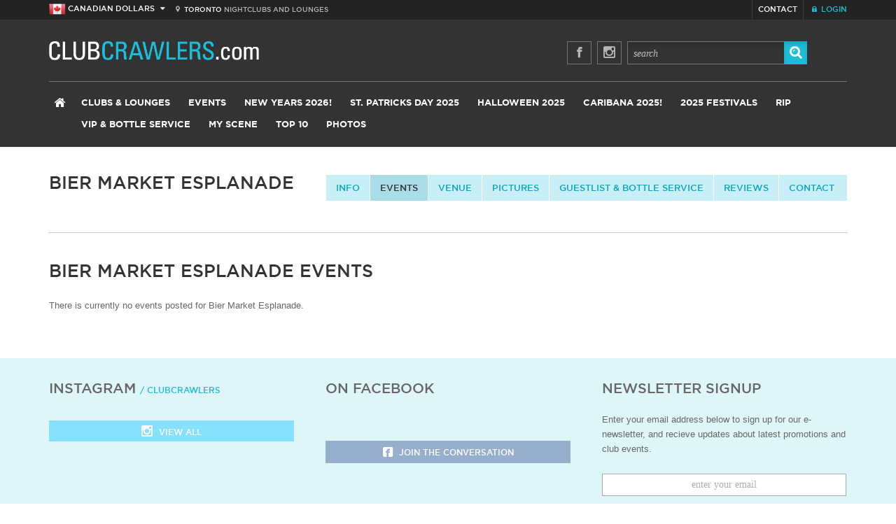

--- FILE ---
content_type: text/html; charset=UTF-8
request_url: https://clubcrawlers.com/toronto/nightclub/esplanadebiermarket/events
body_size: 33738
content:
<!DOCTYPE html>
<!--[if lt IE 7]> <html class="no-js lt-ie9 lt-ie8 lt-ie7 ie6" lang="en"> <![endif]-->
<!--[if IE 7]>    <html class="no-js lt-ie9 lt-ie8 ie7" lang="en"> <![endif]-->
<!--[if IE 8]>    <html class="no-js lt-ie9 ie8" lang="en"> <![endif]-->
<!--[if IE 9]>    <html class="no-js ie9" lang="en"> <![endif]-->
<!--[if gt IE 8]><!--><html class="no-js gt-ie8" lang="en"> <!--<![endif]-->
<head id="mouthmedia-clubcrawlers" data-template-set="mouthmedia-html5-20-12-2012">
	<meta charset="utf-8">
	<meta http-equiv="X-UA-Compatible" content="IE=edge,chrome=1">
	<meta name="viewport" content="width=device-width">	
	
<meta property="site:admin" content="health-check" />
<!-- Global site tag (gtag.js) - Google Analytics -->

<script async src="https://www.googletagmanager.com/gtag/js?id=UA-15851278-1"></script>
<script>
	window.dataLayer = window.dataLayer || [];

	function gtag() {
		dataLayer.push(arguments);
	}
	gtag('js', new Date());

	gtag('config', 'UA-15851278-1');
</script>
<script>
	! function(f, b, e, v, n, t, s) {
		if (f.fbq) return;
		n = f.fbq = function() {
			n.callMethod ?
				n.callMethod.apply(n, arguments) : n.queue.push(arguments)
		};
		if (!f._fbq) f._fbq = n;
		n.push = n;
		n.loaded = !0;
		n.version = '2.0';
		n.queue = [];
		t = b.createElement(e);
		t.async = !0;
		t.src = v;
		s = b.getElementsByTagName(e)[0];
		s.parentNode.insertBefore(t, s)
	}(window, document, 'script',
		'https://connect.facebook.net/en_US/fbevents.js');
	fbq('init', '794484307086167');
	fbq('track', 'PageView');
</script>

<title>Club Crawlers</title>
<meta name="description" content="Toronto club listings, clubbing news, events, music/charts, and message board.">


<meta name="google-site-verification" content="PP4kRdkerWgZMtzydm18OvoITR-hIArlFvX7qjL_UiQ" />

<meta name="viewport" content="width=device-width, initial-scale=1, user-scalable=no" />

<link rel="stylesheet" href="//maxcdn.bootstrapcdn.com/font-awesome/4.3.0/css/font-awesome.min.css">

<link rel="stylesheet" href="/clubcrawlers/styles/reset.css" />
<link rel="stylesheet" href="/clubcrawlers/styles/icons.css" />
<link rel="stylesheet" href="/clubcrawlers/styles/layout_v4.css?v2019-2" />
<link rel="stylesheet" href="/clubcrawlers/js/slider/flexslider.css" type="text/css" media="screen" />
<link rel="stylesheet" type="text/css" href="/clubcrawlers/js/socialwall/css/dcsns_wall.css" media="all" />
<link rel="stylesheet" href="/clubcrawlers/styles/queries/desktop_v4.css" />
<link rel="stylesheet" href="/clubcrawlers/styles/queries/tablet_v4.css" />
<link rel="stylesheet" href="/clubcrawlers/styles/queries/mobile_v5.css" />

<link rel="stylesheet" href="/clubcrawlers/js/twitter-feed/tweet.css" />

<link rel="stylesheet" href="/clubcrawlers/js/chosen/chosen.css" />
<link rel="stylesheet" type="text/css" href="/clubcrawlers/js/lightbox/themes/classic/jquery.lightbox.css" />

<link rel="shortcut icon" href="/clubcrawlers/favicon.ico" />
<link rel="apple-touch-icon" sizes="114x114" href="/clubcrawlers/images/icons/apple-touch-icon-114x114.png">
<link rel="apple-touch-icon" sizes="72x72" href="/clubcrawlers/images/icons/apple-touch-icon-72x72.png">
<link rel="apple-touch-icon" href="/clubcrawlers/images/icons/apple-touch-icon.png">

<script src="/clubcrawlers/js/libs/modernizr-2.6.2.min.js"></script>

<script src="/designedit/js/init.js"></script>
<script src="/designedit/js/tools/form.js"></script>
<script src="/designedit/js/tools/calendar.js"></script>
<script src="/designedit/js/ut/el.js"></script>
<script src="/designedit/js/ut/ev.js"></script>
<script src="/clubcrawlers/js/site_v9.js"></script>



<meta name="google-site-verification" content="lwMUBlntqAm0D-l90TNC65qKxKeWUt2Wgk_rNBCQ_ZE" />

<!-- INCLUDE jQUERY/SCRIPTS -->
<script src="//ajax.googleapis.com/ajax/libs/jquery/1.8.3/jquery.min.js"></script>
<script>
	window.jQuery || document.write('<script src="/clubcrawlers/js/libs/jquery-1.8.3.min.js"><\/script>')
</script>

<!--[if lt IE 9]>
	<script src="js/css3-mediaqueries.js"></script>
<![endif]-->

<script type="text/javascript">
	$(document).ready(function() {
		//BOX TOGGLE FOR MORE INFO
		$(".toggle-container").hide();

		$(".trigger").click(function() {
			$(this).toggleClass("active").next().slideToggle("slow");

		});

		//SIDEBAR FEATURED ON CC TABS
		$('.nav-tabs > li > a').click(function(event) {
			event.preventDefault(); //stop browser to take action for clicked anchor

			//get displaying tab content jQuery selector
			var active_tab_selector = $('.nav-tabs > li.active > a').attr('href');

			//find actived navigation and remove 'active' css
			var actived_nav = $('.nav-tabs > li.active');
			actived_nav.removeClass('active');

			//add 'active' css into clicked navigation
			$(this).parents('li').addClass('active');

			//hide displaying tab content
			$(active_tab_selector).removeClass('active');
			$(active_tab_selector).addClass('hide');

			//show target tab content
			var target_tab_selector = $(this).attr('href');
			$(target_tab_selector).removeClass('hide');
			$(target_tab_selector).addClass('active');
		});

		//REVIEW TABS
		$('.review-tabs > li > a').click(function(event) {
			event.preventDefault(); //stop browser to take action for clicked anchor

			//get displaying tab content jQuery selector
			var active_tab_selector = $('.review-tabs > li.active > a').attr('href');

			//find actived navigation and remove 'active' css
			var actived_nav = $('.review-tabs > li.active');
			actived_nav.removeClass('active');

			//add 'active' css into clicked navigation
			$(this).parents('li').addClass('active');

			//hide displaying tab content
			$(active_tab_selector).removeClass('active');
			$(active_tab_selector).addClass('hide');

			//show target tab content
			var target_tab_selector = $(this).attr('href');
			$(target_tab_selector).removeClass('hide');
			$(target_tab_selector).addClass('active');
		});

		//EVENT DETAIL GLIST TABS
		$('.glist-tabs > li > a').click(function(event) {
			event.preventDefault(); //stop browser to take action for clicked anchor

			//get displaying tab content jQuery selector
			var active_tab_selector = $('.glist-tabs > li.active > a').attr('href');

			//find actived navigation and remove 'active' css
			var actived_nav = $('.glist-tabs > li.active');
			actived_nav.removeClass('active');

			//add 'active' css into clicked navigation
			$(this).parents('li').addClass('active');

			//hide displaying tab content
			$(active_tab_selector).removeClass('active');
			$(active_tab_selector).addClass('hide');

			//show target tab content
			var target_tab_selector = $(this).attr('href');
			$(target_tab_selector).removeClass('hide');
			$(target_tab_selector).addClass('active');
		});
		//EVENT DETAIL info TABS
		$('.event-detail-tabs > li > a').click(function(event) {
			event.preventDefault(); //stop browser to take action for clicked anchor

			//get displaying tab content jQuery selector
			var active_tab_selector = $('.event-detail-tabs > li.active > a').attr('href');

			//find actived navigation and remove 'active' css
			var actived_nav = $('.event-detail-tabs > li.active');
			actived_nav.removeClass('active');

			//add 'active' css into clicked navigation
			$(this).parents('li').addClass('active');

			//hide displaying tab content
			$(active_tab_selector).removeClass('active');
			$(active_tab_selector).addClass('hide');

			//show target tab content
			var target_tab_selector = $(this).attr('href');
			$(target_tab_selector).removeClass('hide');
			$(target_tab_selector).addClass('active');
		});
	});
</script>    
</head>
<body>
	
	    <header id="header">

	<div id="top-bar">    
        <div class="wrap">        
            
            
                                    <div class="currency-top">
                        <img src="/clubcrawlers/images/icon-canada.png" alt="cad" /> <span class="mobile-currency-off">Canadian Dollars</span> <span class="mobile-currency-on">CAD</span> <i class="icon-caret-down"></i>
                    </div>
                    <div class="currency-drop">
                        <a href="http://clubcrawlers.com/clubcrawlers/designedit/action/global/country?country=us&redirect=http%3A%2F%2Fclubcrawlers.com%2Ftoronto%2Fnightclub%2Fesplanadebiermarket%2Fevents"><img src="/clubcrawlers/images/icon-usa.png" alt="usd" /> <span class="mobile-currency-off">US Dollars</span> <span class="mobile-currency-on">USD</span> </a>
                    </div>
                
                     
         <div id="city-location"><i class="icon-map-marker"></i>&nbsp;&nbsp;<span>Toronto</span> <div class="mobile-off">Nightclubs and Lounges</div></div>
            
           
            
            <ul id="top-nav">
               <li><a href="/toronto/contact"><i class="icon-envelope mobile-on"></i> <span class="mobile-off">contact</span></a></li> 
               <li class="nav-cart" id="checkoutpopup_button" style="display:none" ><a href="javascript:void(0)" onmouseover="SITE.shoppingcart.viewCart('',true)" onclick="SITE.shoppingcart.viewCart('/toronto/shoppingcart/payment')" ><i class="icon-shopping-cart"></i> <span class="mobile-off">Shopping Cart</span> <span id="checkoutpopup_count" ></span></a></li> 
                <li class="nav-login">
                        <a href="/toronto/admin"><i class="icon-lock"></i> <span class="mobile-off">Login</span></a>
                                        </li>
            </ul>
            <div class="cart-wrapper" id="checkoutpopup" style="display:none">
            </div>        
        </div>
    </div>
   
    <div class="wrap">
		
        <a href="#content" class="visuallyhidden">Skip To Content</a>
		
        <div id="logo" style="height: auto;"><a href="/toronto/"><img src="/clubcrawlers/images/cc-logo.gif" alt="club crawlers" style="max-width: 300px; height: auto;"></a></div>
        
        <div class="top-social-search">
            
            <a href="http://www.facebook.com/pages/Clubcrawlerscom/103341139708078?ref=ts" target="_blank" class="top-twitter mobile-off"><i class="icon-facebook"></i></a>
           
            <a href="https://instagram.com/clubcrawlers/" target="_blank" class="top-twitter mobile-off"><i class="fa fa-instagram"></i></a>
           
           <div class="desktop-search">
            <form action="/toronto/search">
                <input type="text" name="s" value="search" onfocus="if(this.value==this.defaultValue) this.value='';" onblur="if(this.value=='') this.value=this.defaultValue;">
                <button type="submit"><i class="icon-search"></i></button>
            </form>      
           </div><!--closing desktop-search-->
            
        </div>
		
        <div id="mobile-menu">
        	<a href="/toronto/nightclubs">Clubs</a> 
                            <a href="https://www.clubcrawlers.com/torontonewyears/toronto-new-years">New Years Eve 2026!</a>
                        <div class="men trigger">menu <i class="icon-plus-sign"></i><i class="icon-minus-sign"></i>
        </div>
        
        <div class="toogle-container clearfix" style="display:none;">
         <div class="mobile-search">
         <form action="/toronto/search">
         <input type="text" name="s" value="search" onfocus="if(this.value==this.defaultValue) this.value='';" onblur="if(this.value=='') this.value=this.defaultValue;">
         <button type="submit"><i class="icon-search"></i></button>
         </form> 
         </div><!--closing mobile-search-->
            <ul id="nav-mobile">
                    <li><a href="/">Home</a></li>
                    <li><a href="/toronto/events/">Events</a>
                   		                        	<ul>
    							                                    <li><a href="/toronto/events/festivals-">Festivals</a></li>
                                                                    <li><a href="/toronto/events/all-events">All Events</a></li>
                                                                    <li><a href="/toronto/events/tonightsevents">Tonight's Events</a></li>
                                  
                                                                    <li><a href="/advancedmyscene/caribana">Caribana 2025 Events</a></li>                                 
                                    <li><a href="/halloween">Halloween 2025</a></li>
                                    <li><a href="/torontonewyears">NYE 2025 Events</a></li>
                                                            </ul>
                                                
                    </li>                  

                                             <li>
                            <a href="https://www.clubcrawlers.com/torontonewyears/toronto-new-years"  >New Years 2026!</a>
                                                    </li>
                                            <li>
                            <a href="https://www.clubcrawlers.com/stpatricksday"  >St. Patricks Day 2025</a>
                                                    </li>
                                            <li>
                            <a href="https://www.clubcrawlers.com/halloween"  >Halloween 2025</a>
                                                    </li>
                                            <li>
                            <a href="https://www.clubcrawlers.com/caribana"  >Caribana 2025!</a>
                                                    </li>
                                            <li>
                            <a href="https://www.clubcrawlers.com/toronto/events/festivals-"  >2025 Festivals </a>
                                                    </li>
                                            <li>
                            <a href="https://www.clubcrawlers.com/toronto/extras/rip?sort=alpha#listings"  >RIP </a>
                                                    </li>
                    
                                            <li>
                            <a href="/toronto/nightclubbottleserviceandvip"  >VIP & Bottle Service </a>
                                                    </li>
                 

                    <li><a href="/toronto/myscene">My Scene</a>
                                                    <ul>
                                                                    <li><a href="/toronto/myscene/universitycollege">University/College Nightlife</a></li>
                                                                    <li><a href="/toronto/myscene/urban">Downtown Nightlife</a></li>
                                                                    <li><a href="/toronto/myscene/young-professional-nightlife-events">Young Professionals</a></li>
                                                                    <li><a href="/toronto/myscene/socascene">Soca Scene</a></li>
                                 
                            </ul>
                                            </li>
                    <li><a href="/toronto/top10">Top 10</a></li>          
                    <li><a href="/toronto/gallery">Photos</a></li>

                                  
                   
                     
                     
                </ul>
            </div>
        </div>
        
		<nav>
			<ul id="nav">
            <li class="homey"><a href="/toronto/"><i class="icon-home"></i></a></li>
				<li>
                	<a href="/toronto/nightclubs">Clubs &amp; Lounges</a>
                                        	<ul>
							                                <li><a href="/toronto/nightclubs/allvenues">All Venues</a></li>
                                                            <li><a href="/toronto/nightclubs/?type=club">Clubs</a></li>
                                                            <li><a href="/toronto/nightclubs/?type=lounge">Lounges</a></li>
                                                            <li><a href="/toronto/nightclubs/?type=bar">Bars</a></li>
                                                            <li><a href="/toronto/nightclubs/kingwest">King West</a></li>
                                                            <li><a href="/toronto/nightclubs/queenwest">Queen West</a></li>
                                                            <li><a href="/toronto/nightclubs/entertainmentdistrict">Entertainment District</a></li>
                                                            <li><a href="/toronto/nightclubs/ossington">Ossington</a></li>
                                                            <li><a href="/toronto/nightclubs/collegestreet">College st.</a></li>
                                                            <li><a href="/toronto/nightclubs/yorkvillenightclubs">Yorkville</a></li>
                                                            <li><a href="/toronto/nightclubs/mississauga">Mississauga</a></li>
                                                            <li><a href="/toronto/nightclubs/patio-guide">Patio Guide</a></li>
                             
                            
                        </ul>
                                    </li>
				<li><a href="/toronto/events/">Events</a>
               		                    	<ul>
							                                <li><a href="/toronto/events/festivals-">Festivals</a></li>
                                                            <li><a href="/toronto/events/all-events">All Events</a></li>
                                                            <li><a href="/toronto/events/tonightsevents">Tonight's Events</a></li>
                               
                                                            <li><a href="/advancedmyscene/caribana">Caribana 2025 Events</a></li>                                 
                                <li><a href="/halloween">Halloween 2025</a></li>
                                <li><a href="/torontonewyears">NYE 2025 Events</a></li>   
                                       
                        </ul> 
                                    </li>

                                    <li>
                        <a href="https://www.clubcrawlers.com/torontonewyears/toronto-new-years"  >New Years 2026!</a>
                                            </li>
                                    <li>
                        <a href="https://www.clubcrawlers.com/stpatricksday"  >St. Patricks Day 2025</a>
                                            </li>
                                    <li>
                        <a href="https://www.clubcrawlers.com/halloween"  >Halloween 2025</a>
                                            </li>
                                    <li>
                        <a href="https://www.clubcrawlers.com/caribana"  >Caribana 2025!</a>
                                            </li>
                                    <li>
                        <a href="https://www.clubcrawlers.com/toronto/events/festivals-"  >2025 Festivals </a>
                                            </li>
                                    <li>
                        <a href="https://www.clubcrawlers.com/toronto/extras/rip?sort=alpha#listings"  >RIP </a>
                                            </li>
                

                                        <li>
                            <a href="/toronto/nightclubbottleserviceandvip"  >VIP & Bottle Service </a>
                                                    </li>
                  

				      <li><a href="/toronto/myscene">My Scene</a>
                	                    	<ul>
							                                <li><a href="/toronto/myscene/universitycollege">University/College Nightlife</a></li>
                                                            <li><a href="/toronto/myscene/urban">Downtown Nightlife</a></li>
                                                            <li><a href="/toronto/myscene/young-professional-nightlife-events">Young Professionals</a></li>
                                                            <li><a href="/toronto/myscene/socascene">Soca Scene</a></li>
                             
                        </ul>
                                    </li>
				        <li><a href="/toronto/top10">Top 10</a></li>
                <li><a href="/toronto/gallery">Photos</a></li>

                          
                
			</ul>
		</nav>	    
            
                 
         
	</div>
    
</header>
	<div id="content" class="club-detail club-detail-internals">
    	
        <div class="wrap">
        
        	    
            <div class="club-detail-information-top ">    
                <div class="club-detail-nav-image mobile-on">
                    <ul>
                        <li><a href="/toronto/nightclub/esplanadebiermarket">info</a></li>      
                        <li class="active" ><a href="/toronto/nightclub/esplanadebiermarket/events">Events</a></li>  
                        <li><a href="/toronto/nightclub/esplanadebiermarket/venue">Venue</a></li>
                        <li><a href="/toronto/nightclub/esplanadebiermarket/gallery">Pictures</a></li>
                                                  
                            <li><a href="/toronto/nightclub/esplanadebiermarket/guestlist-bottleservice">Guestlist &amp; Bottle Service</a></li>
                                                <li><a href="/toronto/nightclub/esplanadebiermarket/reviews">Reviews</a></li>
                        <li><a href="/toronto/nightclub/esplanadebiermarket/contact">contact</a></li>
                    </ul>
                </div> 
                <h1>Bier Market Esplanade</h1>
            </div>
            
            <div class="club-detail-nav-image">
                <ul class="mobile-off">
                    <li><a href="/toronto/nightclub/esplanadebiermarket">info</a></li>      
                    <li class="active" ><a href="/toronto/nightclub/esplanadebiermarket/events">Events</a></li>  
                    <li><a href="/toronto/nightclub/esplanadebiermarket/venue">Venue</a></li>
                    <li><a href="/toronto/nightclub/esplanadebiermarket/gallery">Pictures</a></li>
                                          
	                    <li><a href="/toronto/nightclub/esplanadebiermarket/guestlist-bottleservice">Guestlist &amp; Bottle Service</a></li>
                                        <li><a href="/toronto/nightclub/esplanadebiermarket/reviews">Reviews</a></li>
                    <li><a href="/toronto/nightclub/esplanadebiermarket/contact">contact</a></li>
                </ul>
            </div>
            
            <hr class="club-detail-divider">
            
            <h2>Bier Market Esplanade  Events</h2>
            
            	            <p>There is currently no events posted for Bier Market Esplanade.</p>
                        
            <div class="row clearfix"> 

    
    
    
</div>




    
          
        </div>
            
   		<div class="social">
	<div class="wrap">
    	
        <div id="social-1">
            <h3>Instagram <span><a href="https://www.instagram.com/clubcrawlers/" target="_blank">/ clubcrawlers</a></span></h3>
           <div id="instafeed"></div>
            <a href="https://www.instagram.com/clubcrawlers/" target="_blank" class="button"><i class="fa fa-instagram"></i> View all</a>
        </div>
            
        <div id="social-2">
            <h3>On Facebook</h3>
            <div id="fb-root"></div>
			<script>
            (function(d, s, id) {
              var js, fjs = d.getElementsByTagName(s)[0];
              if (d.getElementById(id)) return;
              js = d.createElement(s); js.id = id;
              js.src = "//connect.facebook.net/en_US/all.js#xfbml=1&appId=197305657056301";
              fjs.parentNode.insertBefore(js, fjs);
            }(document, 'script', 'facebook-jssdk'));
            </script>

			<div class="fb-page" data-href="https://www.facebook.com/pages/Clubcrawlerscom/103341139708078" data-width="520" data-height="450" data-small-header="false" data-adapt-container-width="true" data-hide-cover="false" data-show-facepile="true" data-show-posts="false"><div class="fb-xfbml-parse-ignore"><blockquote cite="https://www.facebook.com/pages/Clubcrawlerscom/103341139708078"><a href="https://www.facebook.com/pages/Clubcrawlerscom/103341139708078">Clubcrawlers.com</a></blockquote></div></div>
			<a href="http://www.facebook.com/pages/Clubcrawlerscom/103341139708078?ref=ts" target="_blank" class="button"><i class="icon-facebook-sign"></i> Join the Conversation</a>
        </div>
            
        <div id="social-3">
            <h3>Newsletter Signup</h3>
            <p>Enter your email address below to sign up for our e-newsletter, and recieve updates about latest promotions and club events.</p>
            <form autocomplete="off" action="/clubcrawlers/designedit/action/global/newsletter" method="post">
            	<input name="redirect" type="hidden" value="/toronto/nightclub/esplanadebiermarket/events" /> 
                <input type="email" name="newsletter[email]" id="" value="enter your email" onfocus="if(this.value==this.defaultValue) this.value='';" onblur="if(this.value=='') this.value=this.defaultValue;">
                <button type="submit"><i class="icon-envelope-alt"></i> join the mailing list now</button>           
            </form>
        </div>
            
	</div>
</div>	
    </div>
	
	
<!-- BEGIN FOOTER
........................................................................... -->
<footer id="footer">
   
    <div class="wrap">
        <p>
            &copy; 2026 ClubCrawlers.com V2 All Rights Reserved / <a href="/toronto/privacypolicy">Privacy Policy</a> <br>
            <span class="hideonprint"><a href="http://www.mouthmedia.com" target="_blank">Website Design</a> by Mouth Media Inc.</span>
        </p>
        
        <div class="footer-social">
            
            <a href="http://www.facebook.com/pages/Clubcrawlerscom/103341139708078?ref=ts" target="_blank" class="top-twitter"><i class="icon-facebook"></i></a>
        </div>
            
       <div class="footer-menu">
        
           <div class="trigger">View Site Navigation <i class="icon-plus-sign"></i> <i class="icon-minus-sign"></i></div>
          
           <div class="toggle-container">
                
                <div class="footer-col-1">
                    
                    <ul>
                        <li><a href="/toronto/nightclubs">Nightclubs &amp; Lounges</a></li>
                                                                                    <li><a href="/toronto/nightclubs/allvenues">All Venues</a></li>
                                                            <li><a href="/toronto/nightclubs/?type=club">Clubs</a></li>
                                                            <li><a href="/toronto/nightclubs/?type=lounge">Lounges</a></li>
                                                            <li><a href="/toronto/nightclubs/?type=bar">Bars</a></li>
                                                            <li><a href="/toronto/nightclubs/kingwest">King West</a></li>
                                                            <li><a href="/toronto/nightclubs/queenwest">Queen West</a></li>
                                                            <li><a href="/toronto/nightclubs/entertainmentdistrict">Entertainment District</a></li>
                                                            <li><a href="/toronto/nightclubs/ossington">Ossington</a></li>
                                                            <li><a href="/toronto/nightclubs/collegestreet">College st.</a></li>
                                                            <li><a href="/toronto/nightclubs/yorkvillenightclubs">Yorkville</a></li>
                                                            <li><a href="/toronto/nightclubs/mississauga">Mississauga</a></li>
                                                            <li><a href="/toronto/nightclubs/patio-guide">Patio Guide</a></li>
                             
                                            </ul>
                    
                    <ul>
                        <li><a href="/toronto/events">Events</a></li>
                                                                                    <li><a href="/toronto/events/festivals-">Festivals</a></li>
                                                            <li><a href="/toronto/events/all-events">All Events</a></li>
                                                            <li><a href="/toronto/events/tonightsevents">Tonight's Events</a></li>
                             
                                           </ul>       
               
                </div>
                
                <div class="footer-col-2">
                    
                    <ul>
                        <li><a href="/toronto/myscene">My Scene</a></li>
                                                                                    <li><a href="/toronto/myscene/universitycollege">University/College Nightlife</a></li>
                                                            <li><a href="/toronto/myscene/urban">Downtown Nightlife</a></li>
                                                            <li><a href="/toronto/myscene/young-professional-nightlife-events">Young Professionals</a></li>
                                                            <li><a href="/toronto/myscene/socascene">Soca Scene</a></li>
                             
                                           </ul>
                
                    <ul>
                        <li><a href="/toronto/top10">Top 10</a></li>
                                                                                    <li><a href="/toronto/top10/top-5-september2015-events">Top 5  Events This Week</a></li>
                             
                                           </ul>
                
                </div>
                
                <div class="footer-col-2">
                    
                    <ul>
                        <li><a href="/toronto/extras/socialwall">Extras</a></li>
                        <li><a href="/toronto/extras/socialwall">Social Wall</a></li>
                        <li><a href="/toronto/extras/rip">R.I.P Clubs</a></li>
                        <li><a href="/toronto/extras/djpromoters">Promoters and DJs</a></li>
                        <li><a href="/toronto/extras/contests">Contests</a></li>
                    </ul>              
                    
                </div>
                
                <div class="footer-col-2">
                
                    <ul>
                        <li><a href="/blog">Gossip Room</a></li>
                    </ul>
                    
                    <ul class="nospace">
                        <li><a href="/toronto/gallery">Photos</a></li>
                    </ul>
                    
                    <ul class="nospace" style="margin-bottom:20px">
                        <li><a href="/toronto/nightclubbottleserviceandvip">Vip &amp; Bottle Service</a></li>
                    </ul>
                
                	                    	<ul class="nospace">
                            <li><a href="https://www.clubcrawlers.com/torontonewyears/toronto-new-years"  >New Years 2026!</a></li>
                        </ul>
                                        	<ul class="nospace">
                            <li><a href="https://www.clubcrawlers.com/stpatricksday"  >St. Patricks Day 2025</a></li>
                        </ul>
                                        	<ul class="nospace">
                            <li><a href="https://www.clubcrawlers.com/halloween"  >Halloween 2025</a></li>
                        </ul>
                                        	<ul class="nospace">
                            <li><a href="https://www.clubcrawlers.com/caribana"  >Caribana 2025!</a></li>
                        </ul>
                                        	<ul class="nospace">
                            <li><a href="https://www.clubcrawlers.com/toronto/events/festivals-"  >2025 Festivals </a></li>
                        </ul>
                                        	<ul class="nospace">
                            <li><a href="https://www.clubcrawlers.com/toronto/extras/rip?sort=alpha#listings"  >RIP </a></li>
                        </ul>
                    	
                    
                </div>    
                
            </div>
       
        </div> 
    
    </div>

</footer>

<script defer src="/clubcrawlers/js/slider/jquery.flexslider.js"></script>
<script type="text/javascript" src="/clubcrawlers/js/lightbox/jquery.lightbox.min.js"></script>
<script src="/clubcrawlers/js/chosen/chosen.jquery.js?v2" type="text/javascript"></script>
<script src="/clubcrawlers/js/functions.js?v2"></script>
<script src="/clubcrawlers/js/scripts/jquery.matchHeight.js"></script>

<script type="text/javascript">
$(document).ready(function(){
	$('.currency-top').click(function(){
		$('.currency-drop').slideToggle();
	});
});
</script>

<script type="text/javascript">var switchTo5x=true;</script>
<script type="text/javascript" src="https://ws.sharethis.com/button/buttons.js"></script>
<script type="text/javascript">stLight.options({publisher: "67335b5d-102f-48a9-82e7-9c1b325f9427", onhover: false, doNotHash: true, doNotCopy: false});</script>

<script src="https://cdnjs.cloudflare.com/ajax/libs/fancybox/3.2.5/jquery.fancybox.min.js"></script>
<link rel="stylesheet" href="https://cdnjs.cloudflare.com/ajax/libs/fancybox/3.2.5/jquery.fancybox.min.css" />    

    
</body>
</html>

--- FILE ---
content_type: text/css
request_url: https://clubcrawlers.com/clubcrawlers/styles/queries/desktop_v4.css
body_size: 4495
content:
/* DESKTOP MEDIA QUERIES
------------------------------------------------------------------*/

/*-----------------------------------------------------------------
DESKTOP: LARGER THEN 961px, LESS THEN 1140px
------------------------------------------------------------------*/
@media only screen and (min-width : 961px) and (max-width : 1140px) {

	.wrap {
		width: 960px;
	}
.home-banner-new{
margin-bottom:40px;
}
/*SOCIAL MEDIA FOOTER*/
#social-1{
width:300px;
float:left;
margin:30px 0 0 0;	
font-size:13px;
}
#social-2{
width:300px;
float:left;
margin:30px 0 0 30px;	
}
#social-3{
width:300px;
float:right;
margin:30px 0 0 0;	
font-size:13px;
}

.col img {
width:298px;
height:169px;
}
.newsletter-popup, .event-popup, .contest-popup, .glist-popup{
width:50%;
left:25%;	
}

/*SEARCH PAGE ----- */
.search-form input[type="text"], .search-form input[type="email"]{
width:80%;

}

.payment-your-order .row .left{
width:233px;	
}
/* CLUB LISTING
------------------------------------------------------------------*/

h1 {
	font-size: 20px;
	line-height: 22px;
	margin-top: 0;
	color:#333333;
	 font-family: 'GothamMediumGothamMedium';
	 margin-bottom:30px;
	 width:580px;
	 text-transform:uppercase;
	 float:left;
}
.club-sort .sort-location{
width:192px;	
float:left;
margin:0 30px 0 0;
}
.club-sort .sort-crowd{
width:192px;	
float:left;
margin:0 0px 0 0;
}
.sort-option-1{
font-size:11px;
padding:4px 5px;
text-transform:uppercase;
background:#fff;
color:#333;	
font-family: 'GothamMediumGothamMedium';
float:left;
margin:0 0 0 40px;
border:4px solid #1cbdd8;
}


/* CLUB LISTINGS
------------------------------------------------------------------*/
	#listing-results{
 width:270px;
 font-size:13px;
 color:#929292;
 text-transform:uppercase;	
 float:right;
 clear:none;
 font-family: 'GothamMediumGothamMedium';
 text-align:right;
}
.sort-option-1{
font-size:11px;
padding:4px 5px;
text-transform:uppercase;
background:#fff;
color:#333;	
font-family: 'GothamMediumGothamMedium';
float:left;
clear:none;
margin:0px 0 0 40px;
border:4px solid #1cbdd8;
}
.sort-option-2{
font-size:11px;
padding:4px 5px;
text-transform:uppercase;
background:#fff;
color:#333;	
font-family: 'GothamMediumGothamMedium';
float:left;
margin:0px 0 0 20px;
border:4px solid #1cbdd8;
}
.sort-option-3{
font-size:11px;
padding:4px 5px;
text-transform:uppercase;
background:#fff;
color:#333;	
font-family: 'GothamMediumGothamMedium';
float:left;
margin:0px 0 0 20px;
border:4px solid #1cbdd8;
}
.sort-option-4{
font-size:11px;
padding:4px 5px;
text-transform:uppercase;
background:#fff;
color:#333;	
font-family: 'GothamMediumGothamMedium';
float:left;
margin:0px 0 0 20px;
border:4px solid #1cbdd8;
}
.sort-option-5{
font-size:11px;
padding:4px 5px;
text-transform:uppercase;
background:#fff;
color:#333;	
font-family: 'GothamMediumGothamMedium';
float:left;
margin:0px 0 0 20px;
border:4px solid #1cbdd8;
}
.club-block {
	background: #fff;
	margin-bottom: 30px;
	border:1px solid #b4b4b4;
	display:inline-block;
	position:relative;
	width:298px;
	padding:0 0 5px 0;
}


.club-block img {
width:298px;
height:auto;
display:block;
}
.club-listing .event-info{
width:266px;
height:125px;
}

.club-listing .col .block.banner, .club-listing .col.last .block.banner{
background:#e7e7e7;
width:298px;
height:316px;
font-size:8px;
}
.club-listing .banner-cont{
margin:0 auto;
margin-top:0px;
width:298px;
height:248px;		
}
.club-listing .banner span{
margin-left:22px;	
margin-top:15px;
}




.club-listing .banner img{
width:298px;
height:248px;	
}
.club-block.highlighted {
background:#b2e8f2;	
}

/* RIP CLUB SORT */


.rip-sort .sort-option-1{
font-size:11px;
padding:4px 5px;
text-transform:uppercase;
background:#fff;
color:#333;	
font-family: 'GothamMediumGothamMedium';
float:left;
margin:0 0 0 110px;
border:4px solid #1cbdd8;
}
.event-info.rip p.club-listing-address{
	width:270px;
}

/* DJS AND PROMOTERS
------------------------------------------------------------------*/

.promoter-listing .event-info{
width:90%;
height:auto;
margin:15px 0 10px 15px;
display:inline-block;
float:left;	
overflow:hidden;

}

.promoter-listing .col .block.banner, .promoter-listing .col.last .block.banner{
background:#e7e7e7;
width:298px;
height:auto;
font-size:8px;
}
.promoter-listing .banner span{
margin-left:22px;	
margin-top:5px;
float:left;
}
.promoter-listing .banner-cont{
margin:0 auto;
margin-top:0px;
width:298px;
height:248px;		
}
.promoter-listing .col .block.banner img, .promoter-listing .col.last .block.banner img{
width:298px;
height:248px;	
}
.promoter-listing .block.highlighted {
background:#b2e8f2;	
}
.promoter-listing .block.highlighted h2, .promoter-listing .block.highlighted h2 a, .promoter-listing .block.highlighted p{
color:#333;	
}


/* SINGLE COLOUMNS (EVENTS/VENUES)
------------------------------------------------------------------*/
.col {
	width: 300px;
	float: left;
	margin-right: 30px;
	
}

.col .block {
	
	margin-bottom: 30px;
	
	width:298px;
	
}

.col .block.banner, .col.last .block.banner{
width:298px;
height:280px;
}
.col .block.banner span{
margin-left:5px;
margin-top:10px;
float:left;	
}
.col .block.banner img, .col.last .block.banner img{
width:298px;
height:248px;	
}
.banner-cont{
margin:0 auto;
margin-top:0px;
width:298px;
height:248px;		
}


.event-info{
width:90%;

}


.block .toggle-container{
width:270px;
}
	
	
	/* TWO COLOUMNS (FEATURES)
------------------------------------------------------------------*/
.twocol {
	width: 465px;
	float: left;
	margin-right: 30px;
	margin-bottom:0px;
	margin-top:30px;
	
}
.twocol img{
width:465px;	
}
.twocol.last {
	margin-right: 0;
}

.twocol .block {
	padding: 0;
	background: #fff;
	margin-bottom: 30px;
}
.twocol a{
margin-bottom:0px;	
}
ul#nav {
width:960px;
}

#nav li { float:left; margin: 0 3px 0 0; padding:0 3px 0 0; position:relative; background:none; list-style: none; }
#nav li a { display: block; padding:4px;  color:#ffffff; text-decoration:none; font-size:12px;}


/*SOCIAL MEDIA BAR*/

#social-1{
width:300px;
float:left;
margin:30px 0 0 0;	
font-size:13px;
}


ul.tweet_list{
margin:0;
padding:0;
list-style:none;
width:300px;	
}

.tweet_text{
width:230px;
padding:10px;	
float:left;
}
.tweet{
width:250px;
padding:0px;	
background:#fff;
position:relative;
float:right;
}

#social-2{
width:300px;
float:left;
margin:30px 0 0 30px;	
}


#social-3{
width:300px;
float:right;
margin:30px 0 0 0;	
font-size:13px;
}


/* CLUB DETAIL PAGES
------------------------------------------------------------------*/

.club-detail-information-top{
width:300px;
}

.club-detail-information-top h1{
	margin-bottom:42px;
}

.club-detail-nav-image{
width:630px;	
float:right;
}

.club-detail-nav-image ul{
background:#c9eff6;	
list-style:none;
display:inline-block;
width:100%;
margin:0 0 20px 0;
padding:0;
font-family: 'GothamMediumGothamMedium';
text-transform:uppercase;
font-size:12px;
}
.club-detail-nav-image ul li{
float:left;	
border-right:1px solid #fff;
padding:8px 9px !important;
margin:0 !important;
}

.flex-viewport{
	    max-height: 241px;
}

hr.club-detail-divider { height: 30px; margin:0px 0 30px 0; }

.club-detail-left{
width:630px;	
}

.club-detail-info-listing .title{
width:139px;
}
.club-detail-info-listing .desc{
width:450px;
}
.club-detail-event-col{
width:300px;
float:left;	
}
.club-detail-event-col2{
width:300px;
float:right;	
}
.club-detail-event-block{
width:298px;
}
.club-detail-event-block img{
width:298px;
height:317px;
}
.club-detail-event-block .event-info{
width:236px;
}
.club-detail-event-block .toggle-container{
width:270px;
}

.club-detail-right{
float:right;
width:300px;	
}
.btn-gallery{
width:300px;
height:114px;
background-size:300px 229px;
}

.btn-glist{
width:300px;
height:114px;
background-size:300px 229px;
}
.btn-video{
width:300px;
height:114px;
background-size:300px 229px;
}

.btn-gallery:hover, .btn-glist:hover, .btn-video:hover{
width:300px;
height:114px;
background-size:300px 229px;	
}
.club-detail-right .banner{
width:298px;
height:268px;
}
.club-detail-right .banner span{
margin-left:3px;	
margin-top:0;
float:left;
}
.club-detail-right .banner-cont{
margin:0 auto;
margin-top:0px;
width:298px;
height:248px;		
}
.club-detail-right .banner img{
width:298px;
height:248px;	
}
.club-detail-right .featured-on-cc{
width:278px;
}
.featured-on-cc h3{
font-size:15px;
}
.featured-on-cc ul.nav{
margin:0;
padding:0;
text-transform:uppercase;
font-size:12px;
font-family: 'GothamMediumGothamMedium';
}
.featured-on-cc .nav-tabs > li > a {
padding-right: 5px;
padding-left: 5px;
}
.featured-on-cc .featured-content{
width:258px;	
}
.featured-on-cc-row .left{
width:150px;	
}
.author-review-response{
width:604px;	
}

/*CLUB DETAIL EVENT LISTING*/
.event-block.banner{
background:#e7e7e7;
width:298px;
border:1px solid #b4b4b4;
clear:both;
margin:0px 0 30px 0;
display:inline-block;	
}
.event-block.banner img{
width:298px;
height:248px;	
}
.event-block.banner .banner-cont{
margin:0 0 0 0;
float:left;
clear:both;	
width:298px;
height:248px;
}
.event-block.banner span{
margin:10px 0 8px 8px;
float:left;
clear:both;
font-size:8px;
color:#676767;	
}
.event-block.special-events{
margin-right:30px;
}
.new-home-banner{
width:298px;
margin-right:30px;
}
/**CLUB DETAIL gallery detail**/
.gallery-details-info{
background:#e7e7e7;
width:100%;
padding:10px 0;	
display:inline-block;
margin-top:30px;
margin-bottom:30px;
}
.gallery-details-info h2{
color:#676767;
font-family: 'GothamMediumGothamMedium';
text-transform:uppercase;
float:left;
margin:0 0 0 10px;
font-size:18px;
width:70%;	
display:inline;
}
.gallery-details-info p{
float:right;
width:25%;
margin:0 10px 0 0;
text-align:right;
}
.gallery-details-info strong{
text-transform:uppercase;	
}
.gallery-detail-image{
float:left;
margin-bottom:40px;
width:300px;	
}
.gallery-detail-image img{
width:100%;
height:auto;	
}

/**CLUB DETAIL GALLERY LISTING**/

.col .gallery-listing-box {
	
	background: #fff;
	margin-bottom: 30px;
	border:1px solid #b4b4b4;
	display:inline-block;
	position:relative;
	width:298px;
	padding:0 0 5px 0;
	
}


.gallery-listing .col.banner, .gallery-listing .col.last .banner{
background:#e7e7e7;
width:298px;
height:274px;
font-size:8px;
display:block;

margin-bottom: 40px;
border:1px solid #b4b4b4;
float:left;
}
.gallery-listing .banner span{
margin-left:22px;	
margin-top:8px;
float:left;
}
.gallery-listing .banner-cont{
margin:0 auto;
margin-top:0px;
width:298px;
height:248px;		
}
.gallery-listing .col .banner img, .gallery-listing .col.last .banner img{
width:298px;
height:248px;	
}
.col .gallery-listing-box img {
width:298px;
height:auto;
display:block;
}

.gallery-listing-box .event-info{
width:270px;
height:52px;

}

/** GALLERY LISTING**/
.gallery-title-overlay{
width:278px;
}
.gallery-image-title{
width:298px;
height:199px;
}
.gallery-sort label{
float:left;
margin:8px 20px 0 10px;
font-size:15px;
text-transform:uppercase;
color:#0ca4bd;	
font-family: 'GothamMediumGothamMedium';
padding:0;
}
.gallery-sort .sort-venue{
width:200px;	
float:left;
margin:0 20px 0 25px;
}
.gallery-sort .sort-crowd{
width:200px;	
float:left;
margin:0 30px 0 0;
}
.gallery-sort .sort-date{
width:200px;	
float:left;
margin:0 0px 0 0;
}

.gallery-sort .sort-option-1{
font-size:11px;
padding:4px 5px;
text-transform:uppercase;
background:#fff;
color:#333;	
font-family: 'GothamMediumGothamMedium';
float:left;
margin:0 0 0 0px;
border:4px solid #1cbdd8;
}
.gallery-sort .sort-option-2{
font-size:11px;
padding:4px 5px;
text-transform:uppercase;
background:#fff;
color:#333;	
font-family: 'GothamMediumGothamMedium';
float:left;
margin:0 0 0 25px;
border:4px solid #1cbdd8;
}



.gallery-listing .col .gallery-listing-box {
	
	
	width:298px;
	
	
}

.gallery-listing .col .gallery-block.banner, .gallery-listing .col.last .gallery-block.banner{

width:298px;
height:292px;

}
.gallery-listing .gallery-block.banner span{
margin-left:8px;	
margin-top:15px;

}
.gallery-listing .gallery-block.banner-cont{

width:298px;
height:248px;		
}
.gallery-listing .col .gallery-block.banner img, .gallery-listing .col.last .gallery-block.banner img{
width:298px;
height:248px;	
}
.gallery-listing .col .gallery-listing-box img {
width:298px;
height:auto;
display:block;
}

.gallery-listing .gallery-listing-box .event-info{
width:270px;
height:50px;

}


.video-overlay{
width:298px;
height:199px;
margin:0 auto;
background-position:-25px -15px;
	
}


/** GALLERY DETAIL **/
.gallery-detail{
margin-top:40px;
}
.gallery-detail h1{
font-size:25px;
}

.gallery-detail .gallery-details-info{
background:#e7e7e7;
width:100%;
padding:10px 0;	
display:inline-block;
margin-top:10px;
margin-bottom:30px;
}
.gallery-detail .gallery-details-info h2{
color:#676767;
font-family: 'GothamMediumGothamMedium';
text-transform:uppercase;
float:left;
margin:0 0 0 10px;
font-size:18px;
width:70%;	
display:inline;
}
.gallery-detail .gallery-details-info p{
float:right;
width:25%;
margin:0 10px 0 0;
text-align:right;
}
.gallery-detail .gallery-details-info strong{
text-transform:uppercase;	
}
.gallery-detail .gallery-detail-image{
float:left;
margin-bottom:40px;
width:300px;	
}
.gallery-detail .gallery-detail-image.odd{
float:right;	
}
.gallery-detail .gallery-detail-image img{
width:100%;
height:auto;	
}


/* EVENT LISTING
------------------------------------------------------------------*/
.event-sort{
width:100%;
padding:10px 0 7px 0;
clear:both;
margin-bottom:40px;	
background:#b2e8f2;
display:inline-block;
}
.event-sort label{
float:left;
margin:8px 30px 0 10px;
font-size:15px;
text-transform:uppercase;
color:#0ca4bd;	
font-family: 'GothamMediumGothamMedium';
padding:0;
}
.event-sort .sort-date{
width:192px;	
float:left;
margin:0 30px 0 0;
}
.event-sort .sort-date-input{
width:112px;
font-size:29px;
float:left;
margin:0 30px 0 0px;	
}
.event-sort .sort-date-input input{
background:#fff;
box-shadow:none;
border:4px solid #1CBDD8;
font-size:12px;
width:60px;
padding:7px;
float:left;
margin-bottom:0;
}
.event-sort .sort-date-input i{
margin-top:8px;
margin-left:4px;
float:left;	
}
.event-sort .sort-location{
width:192px;	
float:left;
margin:0 30px 0 0;
}
.event-sort .sort-crowd{
width:192px;	
float:left;
margin:0 30px 0 0;
}

.event-block{
background: #fff;
	margin-bottom: 30px;
	border:1px solid #b4b4b4;
	display:inline-block;
	position:relative;
	width:298px;
	padding:0 0 5px 0;
}
.event-block img{
width:298px;
height:auto;
display:block;	
}


.event-block .event-info{
width:90%;
}


.event-block .toggle-container{
display:block;
width:270px;
margin:0 0 10px 15px;
}


.event-listing .col .event-block.banner, .event-listing .col.last .event-block.banner{
background:#e7e7e7;
width:298px;
height:271px;
font-size:8px;
}
.event-listing .banner span{
margin-left:8px;	
margin-top:5px;
float:left;
}
.event-listing .banner-cont{
margin:0 auto;
margin-top:0px;
width:298px;
height:248px;		
}
.event-listing .col .event-block.banner img, .event-listing .col.last .event-block.banner img{
width:298px;
height:248px;	
}

/* EVENT DETAIL
------------------------------------------------------------------*/
.event-page-title{
width:80%;	
}
.event-detail-left{
width:465px;
}
.event-detail-right{
width:465px;	
}
.event-detail-gallery img.last{
	margin:0 14px 10px 0;
}

/*FEATURED STYLES*/
.event-detail .featured-on-cc{
width:443px;
}

.event-detail .featured-on-cc .featured-content{
width:423px;	
}

.event-detail .featured-on-cc-row .left{
width:310px;	
}

.event-detail-banner{
width:463px;
}
.event-detail-banner .banner-cont{
margin:20px 0 0 80px;
float:left;
clear:both;	
width:300px;
height:250px;
}
.event-detail-banner span{
margin:8px 0 8px 80px;
	
}

.event-ticket-col1{
width:50%;
}

.event-detail-tickets img{
width:45%;
}
.event-detail-tickets input[type="submit"],
.event-detail-tickets input[type="reset"]{
font-size:15px;
padding:6px 10px;
}

.event-detail-glist .newsletter-copy{
width:170px;
}

ul.glist-tabs{
font-size:18px;
}

.event-detail-info-list .row .desc{
	width:353px;
}


/* CONTEST LISTING
------------------------------------------------------------------*/


.contest-block{
background: #fff;
	margin-bottom: 30px;
	border:1px solid #b4b4b4;
	display:inline-block;
	position:relative;
	width:298px;
	padding:0 0 5px 0;
}
.contest-block img{
width:298px;
height:auto;
display:block;	
}


.contest-block .event-info{
width:90%;
}

.contest-listing .col .contest-block.banner, .contest-listing .col.last .contest-block.banner{
background:#e7e7e7;
width:298px;
height:271px;
font-size:8px;
}
.contest-listing .banner span{
margin-left:8px;	
margin-top:5px;
float:left;
}
.contest-listing .banner-cont{
margin:0 auto;
margin-top:0px;
width:298px;
height:248px;		
}
.contest-listing .col .contest-block.banner img, .contest-listing .col.last .contest-block.banner img{
width:298px;
height:248px;	
}

/* CONTEST DETAIL
------------------------------------------------------------------*/

.contest-detail .event-detail-left{
width:465px;
}
.contest-detail .event-detail-right{
width:465px;	
}
.contest-detail .event-detail-gallery img.last{
	margin:0 14px 10px 0;
}

/*FEATURED STYLES*/
.contest-detail .featured-on-cc{
width:443px;
}

.contest-detail .featured-on-cc .featured-content{
width:423px;	
}

.contest-detail  .featured-on-cc-row .left{
width:310px;	
}

.contest-detail .event-detail-banner{
width:463px;
}
.contest-detail .event-detail-banner .banner-cont{
margin:20px 0 0 80px;
float:left;
clear:both;	
width:300px;
height:250px;
}
.contest-detail .event-detail-banner span{
margin:8px 0 8px 80px;
	
}

/* TOP TEN
------------------------------------------------------------------*/
.top-ten-block{
height:auto;
width:300px;
border:none;	
margin-bottom:30px;
}
.top-ten-block img{
width:100%;
height:auto;
padding:0;
}

.top-ten-hover{
width:300px;
height:300px;
}

.top-ten .col .block.banner, .top-ten .col.last .block.banner{
width:298px;
height:293px;
margin-bottom:28px !important;
}
.top-ten .banner span{
margin-left:8px;	
margin-top:8px;
}
.top-ten .banner-cont{
margin-top:0px;		
}


.top-sort .sort-option-2{
margin:0 0 0 10px;
}
.top-sort .sort-option-3{
margin:0 0 0 10px;
}
.top-sort .sort-option-4{

margin:0 10px 0 10px;

}


/**** TOP 10 HOMEPAGE ***/

.top-ten-block-home{
height:auto;
width:300px;
}
.top-ten-block-home img{
width:100%;
height:auto;
}
.top-ten-block-home .top-ten-hover{
width:300px;
height:150px;

}




/**** ADVANCED MYSCENE*****/

ul.advanced-subnav{

font-size:13px;
}
ul.advanced-subnav li{
padding:8px 11px !important;
}

.advanced-blurb{
width:613px;
margin:0 0 20px 0;
float:left;
}


.advanced-scene.banner{
width:298px;
height:auto;

}
.advanced-scene.banner span{
margin-left:8px;
margin-top:5px;	
float:left;
}
.advanced-scene.banner .banner-cont{
margin:0 auto;
margin-top:0px;
width:298px;
height:248px;		
}

/* MYSCENE PAGE
------------------------------------------------------------------*/

.myscene-left{
width:630px;
float:left;	
margin-right:30px;
}


.myscene-sort .sort-date{
width:252px;	
float:left;
margin:0 30px 0 0;
}

.myscene-sort .sort-date-input{
width:112px;
font-size:29px;
float:left;
margin:0 30px 0 0px;	
}
.myscene-sort .sort-date-input input{
background:#fff;
box-shadow:none;
border:4px solid #1CBDD8;
font-size:12px;
width:60px;
padding:7px;
float:left;
margin-bottom:0;
}

.myscene-venues .block{
width:280px;	
}

/* VIP AND BOTTLE SERVICE REQUEST FORM
------------------------------------------------------------------*/
.vip-left{
width:630px;
}
.vip-right{
width:300px;
float:right;	
}
.vip-right img{
width:100%;	
}

.vip-request-form input[type="text"].date-field{
width:80%;	
}

/* REGISTER/SIGNUP PAGE
------------------------------------------------------------------*/
.signup-left{
width:960px;
float:left;	
}
.signup-right{
display:none;	
}

.contact-right{
	display:none;	
}


/* REGISTER/SIGNUP PAGE
------------------------------------------------------------------*/
.login-left{
width:465px;
float:left;	
}
.login-right{
width:465px;
float:right;	
}
.login-form{
clear:both;
width:100%;
margin-top:0px;
display:inline-block;
margin-bottom:30px;
}

/* ADMIN DJ 
-----------------------------------------------------------------*/
ul.admin-subnav{
background:#c9eff6;	
list-style:none;
display:inline-block;
width:100%;
margin:0 0 30px 0;
padding:0;
font-family: 'GothamMediumGothamMedium';
text-transform:uppercase;
font-size:13px;
}
ul.admin-subnav li{
float:left;	
border-right:1px solid #fff;
padding:8px 12px !important;
margin:0 !important;
}


.dj-left{
float:left;
width:100%;	
}
.dj-form{
clear:both;
width:100%;
margin-top:0px;
display:inline-block;
margin-bottom:30px;
}

.dj-form input[type="input"]{
width:95%;
border:4px solid #1cbdd8;
box-shadow:none;
padding:5px;
margin:0 0 0 0;
}

.dj-form input[type="submit"]{
background:#1cbdd8;
box-shadow:none;
color:#fff;
border:0;
padding:8px 10px;
margin:0;
float:right;
font-family: 'GothamMediumGothamMedium';
text-transform:uppercase;	
}

.dj-form-left{
float:left;
width:48%;	
margin-bottom:20px;
clear:left;
}
.dj-form-right{
float:right;
width:48%;	
clear:right;
margin-bottom:20px;
}

/* ADMIN PERSONAL INFO
------------------------------------------------------------------*/

.personal-col-2{
margin-left:31px;
}
.personal-col-3{
margin-left:31px;
}


/* MAIN ADMIN PAGE
------------------------------------------------------------------*/
.admin-left{
width:547px;
float:left;	
}
.admin-right{
width:547px;
float:right;	
}

.admin-box{
background:#e7e7e7;
padding:10px 10px 2px 10px;	
display:inline-block;
width:96%;
}
.admin-box h2{
font-size:19px;
padding-bottom:10px;
margin-bottom:15px;
color:#333;
border-bottom:1px solid #c7c6c7;	
}
.admin-box-row{
	margin:0 0 13px 0;
	padding-bottom:15px;
	clear:both;
	display:block;
	border-bottom:1px dotted #c7c6c7;
	font-weight:bold;
	display:inline-block;
	width:100%;
}
.admin-box-row:last-child{
	padding-bottom:0;
	border-bottom:none;
	
}

.admin-box-row h3{
font-size:13px;
text-transform:uppercase;
color:#676767;	
font-weight:bold;
margin:0 0 3px 0;
line-height:18px;
}
.admin-box-row p{
margin:0;
padding:0;	
}
.admin-box-row i.icon-ok{
color:#27a324;
font-size:18px;
float:right;	
}

.admin-box-row i.icon-remove-sign{
color:#a94242;
font-size:18px;
float:right;	
}

.legend{
margin-top:10px;
float:right;	
font-weight:bold;
display:block;
}
.legend i.icon-ok{
color:#27a324;
font-size:18px;
float:left;	
}
.legend i.icon-remove-sign{
color:#a94242;
font-size:18px;
float:left;	
}
.legend span.green{
color:#27a324;	
float:left;	
margin-left:10px;
margin-right:20px;
}
.legend span.red{
color:#a94242;
float:left;	
margin-left:10px;

}
.thirty-top{
margin-top:30px;

}

/* MAIN ADMIN PAGE
------------------------------------------------------------------*/
.admin-left{
width:465px;
float:left;	
}
.admin-right{
width:465px;
float:right;	
}

.admin-box{
background:#e7e7e7;
padding:10px 10px 2px 10px;	
display:inline-block;
width:95%;
}
.admin-box2{
background:#e7e7e7;
padding:10px 10px 2px 10px;	
display:inline-block;
width:100%;
}

.featured-events-blurb{
width:240px;
float:left;	
}
.featured-events-selects{
float:right;
width:700px;	
}
.admin-box2 select{
width:300px;
float:left;
height:150px;	
margin-bottom:8px;
}
.add-remove-buttons{
float:left;	
width:80px;
margin:0 10px;
}
.add-remove-buttons input{
background:#333;
color:#fff;
font-size:11px;
text-transform:uppercase;
font-family: 'GothamMediumGothamMedium';
padding:5px 0;
float:right;	
line-height:11px;
margin-top:0;
margin-bottom:8px;
border:none;
clear:both;	
width:100%;
box-shadow:none;
text-align:center;
}
.add-remove-buttons input:hover{
background:#1CBDD8;	
}

/* STEP 2 CONTACT AND PAYMENT
------------------------------------------------------------------*/
.payment-left{
width:465px;
float:left;	
}
.payment-right{
width:465px;
float:right;	
}


/* ADMIN TICKETS
------------------------------------------------------------------*/


.admin-tickets-tickets .col-1{
float:left;
width:241px;	
clear:left;
}

.admin-tickets-tickets .col-2{
float:left;
width:241px;	
margin-left:20px;
}
.admin-tickets-tickets .col-3{
float:left;
width:241px;	
margin-left:20px;
}
.admin-tickets-tickets .col-4{
float:left;
width:150px;	
margin-left:20px;
clear:right;
}

.admin-ticket-not-1{
float:left;
width:31%;	
}
.admin-ticket-not-2{
float:left;
width:31%;	
margin-left:28px;
}
.admin-ticket-not-3{
float:left;
width:31%;	
margin-left:28px;
}

/* ADMIN ADDING A CLUB
-----------------------------------------------------------------*/

.twocol-1{
float:left;
width:465px;	

}
.twocol-2{
float:right;
width:465px;
}


/* --------------------------------------------------------------------------------- */
/* ---------- CLUB DETAIL GLIST ---------- */
/* --------------------------------------------------------------------------------- */
.vip-block{
	width:298px;
	}

.vip-image-price{
width:298px;
}
.club-detail-glist-left{
width:465px;
float:left;	
}
.club-detail-glist-right{
width:465px;
float:right;	
}
#ticket-pack .vip-block .event-info{
height:184px !important;	
}
/* VIP LISTING
------------------------------------------------------------------*/
.vip-double-col{
width:660px;
float:left;
margin-right:0px;	
}

.vip-feature{
width:630px;
float:left;
margin-bottom: 30px;
display:inline-block;
position:relative;
padding:0 0 5px 0;	
}


.vip-sort .sort-crowd{
width:197px;	
float:left;
clear:left;
margin:10px 28px 0 108px;
}
.vip-sort .sort-location{
width:197px;	
float:left;
margin:10px 0px 0 0;
}


.nye-title{
padding:29px 10px;	
}
.nye-crowd{
border-right:none;	
}
.nye-venue{
border-right:none;

}
.nye-price{
	
}

}

--- FILE ---
content_type: text/css
request_url: https://clubcrawlers.com/clubcrawlers/js/chosen/chosen.css
body_size: 1780
content:
/* @group Base */
.chzn-container {
  font-size: 11px;
  color:#333333;
  text-transform:uppercase;
  font-family: 'GothamMediumGothamMedium';
  position: relative;
  display: inline-block;
  zoom: 1;
  *display: inline;
}
.chzn-container .chzn-drop {
  background: #fff;
  border: 4px solid #1cbdd8;
  border-top: 0;
  position: absolute;
  top: 28px;
  margin-top:-3px;
  left: 0;
 
  z-index: 1010;
}
/* @end */

/* @group Single Chosen */
.chzn-container-single .chzn-single {
  background-color: #ffffff;

  border: 4px solid #1cbdd8;
 
  display: block;
 
  white-space: nowrap;
  position: relative;
  height: 23px;
  line-height: 24px;
  padding: 3px 0 3px 8px;
  color: #444444;
  text-decoration: none;
}
.chzn-container-single .chzn-default {
  color: #333;
}
.chzn-container-single .chzn-single span {
 margin-bottom:0;
  margin-right: 26px;
  display: block;
  overflow: hidden;
  white-space: nowrap;
  -o-text-overflow: ellipsis;
  -ms-text-overflow: ellipsis;
  text-overflow: ellipsis;
}
.chzn-container-single .chzn-single abbr {
  display: block;
  position: absolute;
  right: 26px;
  top: 6px;
  width: 12px;
  height: 13px;
  font-size: 1px;
  background: url('chosen-sprite.png') right top no-repeat;
}
.chzn-container-single .chzn-single abbr:hover {
  background-position: right -11px;
}
.chzn-container-single.chzn-disabled .chzn-single abbr:hover {
  background-position: right top;
}
.chzn-container-single .chzn-single div {
  position: absolute;
  right: 0;
  background:#1cbdd8;
  top: 0;
  display: block;
  height: 100%;
  width: 31px;
}
.chzn-container-single .chzn-single div b {
  background: url('down.gif') no-repeat 9px 10px #1cbdd8;
  display: block;
  width: 100%;
  height: 100%;
}
.chzn-container-single .chzn-search {
  padding: 3px 4px;
  position: relative;
  margin: 0;
  white-space: nowrap;
  z-index: 1010;
}
.chzn-container-single .chzn-search input {
  background: #fff url('chosen-sprite.png') no-repeat 100% -22px;
  background: url('chosen-sprite.png') no-repeat 100% -22px, -webkit-gradient(linear, 0 0, 0 100%, color-stop(1%, #eeeeee), color-stop(15%, #ffffff));
  background: url('chosen-sprite.png') no-repeat 100% -22px, -webkit-linear-gradient(top, #eeeeee 1%, #ffffff 15%);
  background: url('chosen-sprite.png') no-repeat 100% -22px, -moz-linear-gradient(top, #eeeeee 1%, #ffffff 15%);
  background: url('chosen-sprite.png') no-repeat 100% -22px, -o-linear-gradient(top, #eeeeee 1%, #ffffff 15%);
  background: url('chosen-sprite.png') no-repeat 100% -22px, linear-gradient(#eeeeee 1%, #ffffff 15%);
  margin: 1px 0;
  padding: 4px 20px 4px 5px;
  outline: 0;
  border: 1px solid #aaa;
  font-family: sans-serif;
  font-size: 1em;
}
.chzn-container-single .chzn-drop {
 
  -moz-background-clip   : padding;
  -webkit-background-clip: padding-box;
  background-clip        : padding-box;
}
/* @end */

.chzn-container-single-nosearch .chzn-search input {
  position: absolute;
  left: -9000px;
}

/* @group Multi Chosen */
.chzn-container-multi .chzn-choices {
  background-color: #fff;
  
  border: 1px solid #aaa;
  margin: 0;
  padding: 0;
  cursor: text;
  overflow: hidden;
  height: auto !important;
  height: 1%;
  position: relative;
}
.chzn-container-multi .chzn-choices li {
  float: left;
  list-style: none;
}
.chzn-container-multi .chzn-choices .search-field {
  white-space: nowrap;
  margin: 0;
  padding: 0;
}
.chzn-container-multi .chzn-choices .search-field input {
  color: #666;
  background: transparent !important;
  border: 0 !important;
  font-family: sans-serif;
  font-size: 100%;
  height: 15px;
  padding: 5px;
  margin: 1px 0;
  outline: 0;
  -webkit-box-shadow: none;
  -moz-box-shadow   : none;
  box-shadow        : none;
}
.chzn-container-multi .chzn-choices .search-field .default {
  color: #999;
}
.chzn-container-multi .chzn-choices .search-choice {
 
  background-color: #fff;
 
  color: #333;
  border: 1px solid #aaaaaa;
  line-height: 13px;
  padding: 3px 20px 3px 5px;
  margin: 3px 0 3px 5px;
  position: relative;
  cursor: default;
}
.chzn-container-multi .chzn-choices .search-choice.search-choice-disabled {
  background-color: #e4e4e4;
 
  color: #666;
  border: 1px solid #cccccc;
  padding-right: 5px;
}
.chzn-container-multi .chzn-choices .search-choice-focus {
  background: #fff;
}
.chzn-container-multi .chzn-choices .search-choice .search-choice-close {
  display: block;
  position: absolute;
  right: 3px;
  top: 4px;
  width: 12px;
  height: 13px;
  font-size: 1px;
  background: url('chosen-sprite.png') right top no-repeat;
}
.chzn-container-multi .chzn-choices .search-choice .search-choice-close:hover {
  background-position: right -11px;
}
.chzn-container-multi .chzn-choices .search-choice-focus .search-choice-close {
  background-position: right -11px;
}
/* @end */

/* @group Results */
.chzn-container .chzn-results {
  margin: 0 4px 4px 0;
  max-height: 240px;
  padding: 0 0 0 4px;
  position: relative;
  overflow-x: hidden;
  overflow-y: auto;
  -webkit-overflow-scrolling: touch;
}
.chzn-container-multi .chzn-results {
  margin: -1px 0 0;
  padding: 0;
}
.chzn-container .chzn-results li {
  display: none;
  line-height: 15px;
  padding: 5px 6px;
  margin: 0;
  list-style: none;
}
.chzn-container .chzn-results .active-result {
  cursor: pointer;
  display: list-item;
}
.chzn-container .chzn-results .highlighted {
  background-color: #3875d7;
 
  color: #fff;
}
.chzn-container .chzn-results li em {
  background: #feffde;
  font-style: normal;
}
.chzn-container .chzn-results .highlighted em {
  background: transparent;
}
.chzn-container .chzn-results .no-results {
  background: #f4f4f4;
  display: list-item;
}
.chzn-container .chzn-results .group-result {
  cursor: default;
  color: #999;
  font-weight: bold;
}
.chzn-container .chzn-results .group-option {
  padding-left: 15px;
}
.chzn-container-multi .chzn-drop .result-selected {
  display: none;
}
.chzn-container .chzn-results-scroll {
  background: white;
  margin: 0 4px;
  position: absolute;
  text-align: center;
  width: 321px; /* This should by dynamic with js */
  z-index: 1;
}
.chzn-container .chzn-results-scroll span {
  display: inline-block;
  height: 17px;
  text-indent: -5000px;
  width: 9px;
}
.chzn-container .chzn-results-scroll-down {
  bottom: 0;
}
.chzn-container .chzn-results-scroll-down span {
  background: url('chosen-sprite.png') no-repeat -4px -3px;
}
.chzn-container .chzn-results-scroll-up span {
  background: url('chosen-sprite.png') no-repeat -22px -3px;
}
/* @end */

/* @group Active  */
.chzn-container-active .chzn-single {

  border: 4px solid #1cbdd8;
}
.chzn-container-active .chzn-single-with-drop {
   border: 4px solid #1cbdd8;
 border-bottom:4px solid #1cbdd8;
  background-color: #fff;
 
}
.chzn-container-active .chzn-single-with-drop div {
  background: transparent;
  border-left: none;
}
.chzn-container-active .chzn-single-with-drop div b {
  background:url(up.gif) no-repeat 9px 10px #1cbdd8;
}
.chzn-container-active .chzn-choices {
 
  border: 1px solid #5897fb;
}
.chzn-container-active .chzn-choices .search-field input {
  color: #111 !important;
}
/* @end */

/* @group Disabled Support */
.chzn-disabled {
  cursor: default;
  opacity:0.5 !important;
}
.chzn-disabled .chzn-single {
  cursor: default;
}
.chzn-disabled .chzn-choices .search-choice .search-choice-close {
  cursor: default;
}

/* @group Right to Left */
.chzn-rtl { text-align: right; }
.chzn-rtl .chzn-single { padding: 0 8px 0 0; overflow: visible; }
.chzn-rtl .chzn-single span { margin-left: 26px; margin-right: 0; direction: rtl; }

.chzn-rtl .chzn-single div { left: 3px; right: auto; }
.chzn-rtl .chzn-single abbr {
  left: 26px;
  right: auto;
}
.chzn-rtl .chzn-choices .search-field input { direction: rtl; }
.chzn-rtl .chzn-choices li { float: right; }
.chzn-rtl .chzn-choices .search-choice { padding: 3px 5px 3px 19px; margin: 3px 5px 3px 0; }
.chzn-rtl .chzn-choices .search-choice .search-choice-close { left: 4px; right: auto; background-position: right top;}
.chzn-rtl.chzn-container-single .chzn-results { margin: 0 0 4px 4px; padding: 0 4px 0 0; }
.chzn-rtl .chzn-results .group-option { padding-left: 0; padding-right: 15px; }
.chzn-rtl.chzn-container-active .chzn-single-with-drop div { border-right: none; }
.chzn-rtl .chzn-search input {
  background: #fff url('chosen-sprite.png') no-repeat -38px -22px;
  background: url('chosen-sprite.png') no-repeat -38px -22px, -webkit-gradient(linear, 0 0, 0 100%, color-stop(1%, #eeeeee), color-stop(15%, #ffffff));
  background: url('chosen-sprite.png') no-repeat -38px -22px, -webkit-linear-gradient(top, #eeeeee 1%, #ffffff 15%);  
  background: url('chosen-sprite.png') no-repeat -38px -22px, -moz-linear-gradient(top, #eeeeee 1%, #ffffff 15%);
  background: url('chosen-sprite.png') no-repeat -38px -22px, -o-linear-gradient(top, #eeeeee 1%, #ffffff 15%);
  background: url('chosen-sprite.png') no-repeat -38px -22px, linear-gradient(#eeeeee 1%, #ffffff 15%);
  padding: 4px 5px 4px 20px;
  direction: rtl;
}
/* @end */


--- FILE ---
content_type: application/javascript
request_url: https://clubcrawlers.com/clubcrawlers/js/site_v9.js
body_size: 4989
content:
var SITE = 
{ 	
	// Vars.
	offsetCount : 1,
	
	// Choze Fix 
	chznFix : function( _ids )
	{
		// Vars
		setTimeout(function()
		{
			var ids = _ids.split(','),i;
			for(i in ids)
				if(document.getElementById(ids[i]+'_chzn'))
				{
					DE.util.Element.remove(document.getElementById(ids[i]+'_chzn'));	
					document.getElementById(ids[i]).className = document.getElementById(ids[i]).className.replace('chzn-done','');
					document.getElementById(ids[i]).style.display = "block";							
					$("#"+ids[i]).chosen();
				}
		},50);
	},
	
	// Get
	getCookie : function ( _name ) 
	{	
		var start = document.cookie.indexOf( _name + "=" )
			len = start + _name.length + 1
			end = null
		
		// No cookie found	
		if((!start) && (_name != document.cookie.substring(0, _name.length)))
			return null;
		
		// No cookie found	
		if(start == -1) 
			return null;		
		
		// Parse
		end = document.cookie.indexOf( ";", len );		
		if(end == -1) 
			end = document.cookie.length;
		
		// Set	
		return unescape(document.cookie.substring(len,end));
	},

	// Ratings 
	ratings : function ( _id, _options )
	{
		// Load imge
		var html = '',
			i = 1;
			
		// Set		
		for(i=1; i<=_options.rating; i++)
			html += '<span class="'+_options['class']+'" id="rating_'+_id+'_'+i+'"  ></span>';
		document.getElementById('holder_'+_id).innerHTML = html;		
			
			
		// Functions
		for(i=1; i<=_options.rating; i++)
		{
			// Inclosure
			(function(){
				
				// Vars.
				var ratingNumber = i;
				
				// Roll over
				document.getElementById('rating_'+_id+'_'+i).onmouseover = function()
				{
					// Roll over
					var html = '',
						i = 1;
						
					// Rollover	
					for(i=1; i<=_options.rating; i++)
						document.getElementById('rating_'+_id+'_'+i).className = (i <= ratingNumber)?_options.over:_options['class'];
					
				}
				
				// Roll over
				document.getElementById('rating_'+_id+'_'+i).onmouseout = function()
				{
					// Roll over
					var html = '',
						i = 1;
						
					// Rollover	
					for(i=1; i<=_options.rating; i++)
						document.getElementById('rating_'+_id+'_'+i).className = (i <= document.getElementById(_id).value)?_options.over:_options['class'];
					
				}
				
				// Roll over
				document.getElementById('rating_'+_id+'_'+i).onclick = function()
				{
					// Roll over
					var html = '',
						i = 1;
						
					// Rollover	
					for(i=1; i<=_options.rating; i++)
						document.getElementById('rating_'+_id+'_'+i).className = (i <= ratingNumber)?_options.over:_options['class'];
						
					// Set
					document.getElementById(_id).value = ratingNumber;	
					
				}
				
			})();
		}
	},
	
	// Init
	initMore : function ( _url, _data, _options )
	{	
		var hash = parseInt(window.location.hash.substring(1));
		if(hash > 1)
		{
			this.offsetCount = hash-1;
			_data.offset_onload = hash;
			this.loadMore( _url, _data, _options );
		}
	},
	
	// Load More
	loadMore : function ( _url, _data, _options )
	{	
		// Vars.
		OBJ = this;
		
		// Loader
		if(_options['replace'])
		{
			_options['replace'].innerHTML = '';
			_options['replace'].className = 'load-more loading';	
		}

		// Call
		DE.http.get({
				url:_url,
				type:'text',
				data:_data,
				onSuccess: function(_data)
				{	
					// Update offset count
					OBJ.offsetCount++;
					window.location.hash = OBJ.offsetCount;
				
					// Update html
					DE.util.Element.create({
						el:'div',
						html:_data,
						'replace':_options['replace']						
					});
					
				}
		});			
	},
	
	// Display More
	displayMore : function ( _button, _id, _rows )
	{
		// Get last row
		var last = document.getElementById(_id+'1_1'),i=1,lastId=0;
		while(last)
		{
			// Break if hidden
			if(last.style.display == "none")
			{
				lastId = i
				break;
			}
			
					
			// Continue to find
			i++;	
			last = document.getElementById(_id+'1_'+i);			
		}		
		
		// Set to visible	
		if(lastId)	
		{
			for(var i=lastId; i < lastId+_rows; i++)
			{
				var block1 = document.getElementById(_id+'1_'+i);
				if(block1)
					block1.style.display = "block";
					
				var block2 = document.getElementById(_id+'2_'+i);
				if(block2)
					block2.style.display = "block";
					
				var block3 = document.getElementById(_id+'3_'+i);
				if(block3)
					block3.style.display = "block";				
			}
			
			// Verify Next
			if(!document.getElementById(_id+'1_'+(lastId+_rows)))
				DE.util.Element.remove(_button);
			
		}
		
		// Remove button
		else
			DE.util.Element.remove(_button);
			
		
	},

	
	// Shopping Cart
	shoppingcart : 
	{	
		// Vars.
		package : null,
		checkoutpopup : null,
		checkoutpopupButton : null,
		checkoutpopupCount : null,

		// Add to cart
		addToCart : function ( _form, _valid, _country )
		{ 
			// Vars,
			var obj = this;

			if(_valid)
			{
				if($.browser.msie && $.browser.version < 10)
				{
					_form.submit();
					return
				}

				var data = DE.tools.form.serialize(_form);
				data.addtocart = '1';

				DE.http.post({
						url: _form.action,
						type : 'text',
						data : data,
						withCredentials : true,
						onSuccess : function ( _data ) {
								
							if(_data)
							{
								obj.viewCart('',true,_country);
								if(_form.checkoutnow)
									_form.checkoutnow.style.display = '';
								_form.reset();
								var select = _form.getElementsByTagName('select'),i,ids=[];
								for(i=0; i < select.length; i++)
									ids.push(select[i].id);
								SITE.chznFix(ids.join(','));

								// Cookie
								var d = new Date();
							    d.setTime(d.getTime() + (5*60*60*1000));
							    var expires = "expires="+d.toUTCString();
							    document.cookie = "cc_cart=" + _data + "; " + expires + "; path=/ ";
							}
							else
								_form.submit();
							
						}
				});	
			}
			return false;
		},

		// Add to cart
		removeFromCart : function ( _itemId )
		{
			// Vars,
			var obj = this,
				advInc = '';
			
			DE.http.get({
						url: advInc+'/shoppingcart/action/remove',
						type : 'text',
						data : 
						{
							id : _itemId,
							removedfromcart : 1
						},
						withCredentials : true,
						onSuccess:function( _data )
						{	
							obj.viewCart('',true,'',true);							
						}
				});	
			return false;
		},

		// Load More
		viewCart : function ( _checkoutUrl, _view, _country, _testremove )
		{	
			// Vars,
			var obj = this,
				advInc = '';

			if(_checkoutUrl && $.browser.msie && $.browser.version < 10)
			{
				window.location.href = _checkoutUrl;
				return;
			}


			// Cache
			if(!this.checkoutpopup)
			{
				this.checkoutpopup = document.getElementById('checkoutpopup');		
				this.checkoutpopupButton = document.getElementById('checkoutpopup_button');
				this.checkoutpopupCount = document.getElementById('checkoutpopup_count');		
			}	


			// If open close and exit
			if(obj.checkoutpopup.style.display == '' && !_view)
			{
				obj.checkoutpopup.style.display = 'none';
				return;
			}

			// Load
			DE.http.get({
					url: advInc+'/shoppingcart/popup',
					type : 'text',
					data : 
					{
						ajax : '1',
						shoppingcart_country : _country?_country:''
					},
					withCredentials : true,
					onSuccess:function( _data )
					{	
						obj.checkoutpopup.style.display = '';
						obj.checkoutpopup.innerHTML = _data;
						obj.checkoutpopupButton.style.display = '';	
						obj.checkoutpopupCount.innerHTML = '('+obj.checkoutpopup.getElementsByClassName('itemproduct').length+')';						
					}
			});			
		},

		// Limit Ticket Seleciton
		limitTicketSelection : function ( _form, _qty ) {

			// Vars.
			var selectedCount = 0;
				ticketEl = [].slice.call(_form.querySelectorAll("[data-type='tickets']")),
				leftToSelect = 0;

			// Verify ticekt type selected
			ticketEl.forEach(function( _el ){
				if(_el.value)
					selectedCount += _el.value.split(',').length;
			});

			// Updated left to selected count 
			leftToSelect = _qty-selectedCount;

			// Block elements
			ticketEl.forEach(function( _el ) {

				if(_el.options)
					[].slice.call(_el.options).forEach(function( _optionEl ){

						var length = _optionEl.value.split(',').length;
						if(length > leftToSelect)
							_optionEl.disabled = true;
						else 
							_optionEl.removeAttribute("disabled");
					});

				// Exit if it was selected
				if(_el.value) 
					return;
				
				// Disable
				if(selectedCount >= _qty) {
					_el.disabled = true;
					_el.classList.remove(_el.dataset.requiredClass);
				}

				// Enable
				else {
					_el.removeAttribute("disabled");
					_el.classList.add(_el.dataset.requiredClass);
				}
	
				// Update
				$(_el).trigger("liszt:updated");	

			});


		},	

		// Reset Selection
		resetSelects : function ( _form ) {	
			setTimeout(function(){
				[].slice.call(_form.querySelectorAll(".chzn-select")).forEach(function( _el ){		

					// Remove disabled on options
					if(_el.options)
						[].slice.call(_el.options).forEach(function( _optionEl ){
							_optionEl.removeAttribute("disabled");
						});


					// From selected
					_el.removeAttribute("disabled");
					if(_el.dataset.requiredClass)
						_el.classList.add(_el.dataset.requiredClass);
					$(_el).trigger("liszt:updated");	

				});
			},100);
		},	
	
		// Update Pacckage
		updatePackageQty : function ( _nights )
		{
			// Vars.
			var i=1,events = {},date,qty,data=[];
			
			// Scan
			while(document.getElementById('inventory_event_'+i))
			{
				var el = document.getElementById('inventory_event_'+i);
				
				if(el.value)
				{
					// Parse Date
					date = el.name.split('[');
					date = date[2].split(']');
					date = date[0];
					
					// Set qty.
					qty = qty?Math.min(qty,this.package[date][el.value].qty):this.package[date][el.value].qty;
				}
				
				// Nothing selected
				else
				{
					qty = 0;
					break;
				}
			
				i++;
			}
			
			// Get min qty
			qty = qty?Math.min(qty,_nights):_nights;
			
			// Update qty.
			var data
			for(i=1; i<=qty; i++)
				data.push({
							value : i,
							key : i
						});
			
			DE.tools.form.select.set(document.getElementById('inventory_qty'),data); 
			$("#inventory_qty").trigger("liszt:updated");		
		},

		// Promo
		promo : function ()
		{
			// Reset
			document.getElementById('promocode_error').style.display = "none";	
			document.getElementById('promocode_accepted').style.display = "none";	
			var obj = this;
			$.ajax({
				type: 'GET',
				dataType: 'json',
				url: '/shoppingcart/action/promocodes?code='+encodeURIComponent(document.getElementById('promocode_input').value),
				success: function ( _data ) 
				{		

					// Total
					for(i in _data.total)
					{
						var el = document.getElementById('shoppingcart_pos_'+i+'_amt');							
						if(el)
						{						
							el.innerHTML = obj.formatCurrency(_data.total[i]);
							var elHolder = document.getElementById('shoppingcart_pos_'+i+'_holder');
							if(elHolder)
								elHolder.style.display = _data.total[i]?'':'none';
						}
					}
					
					// Error
					if(_data.invalidpromocode)
						document.getElementById('promocode_error').style.display = "block";	
						
					// Accepted
					else
					{
						document.getElementById('promocode_accepted').style.display = "block";
						document.getElementById('promocode_accepted_code').innerHTML = document.getElementById('promocode_input').value;
						document.getElementById('promocode_input').value = '';
						
					}

					// Credit
					var creditDisplay = document.getElementById('shoppingcart_pos_credit_display');
					if(creditDisplay)
						creditDisplay.style.display = _data.total.credit?'block':'none';
							
				}
			});					
		},
	
		// Update region
		region : function( _country, _elId, _selectInfo )
		{		
			DE.http.get({
					url:'/clubcrawlers/shoppingcart/tools/ajax',
					type:'json',
					data:
					{
						get_countryregions : _country,
					},
					onSuccess:function( _data )
					{	
						// Remove chosen
						if(document.getElementById(_elId+'_chzn'))
							DE.util.Element.remove(document.getElementById(_elId+'_chzn'));
					
						// Select
						if(_data.countryregions.length > 0)
						{
							DE.tools.form.changeType(document.getElementById(_elId),{element:'select'});	
							if(_selectInfo)
								_data.countryregions.unshift({key:'',value:_selectInfo})
							DE.tools.form.select.set(document.getElementById(_elId),_data.countryregions,{value:'key',title :'value'}); 		
							
							// Apply chosen
							document.getElementById(_elId).className = 'required';
							$("#"+_elId).chosen();							
						}
						
						// Input
						else
							DE.tools.form.changeType(document.getElementById(_elId),{element:'input'});	
						
					}
			});								
		},	
		
		// Merchant
		merchant : function ( _type )
		{
			// Reset
			document.getElementById('merchant_creditcard').style.display = "none";	
			if(document.getElementById('merchant_designedit'))
				document.getElementById('merchant_designedit').style.display = "none";	
			if(document.getElementById('merchant_interac'))
				document.getElementById('merchant_interac').style.display = "none";	
			if(document.getElementById('merchant_paypal'))
				document.getElementById('merchant_paypal').style.display = "none";		
			
			// Set
			if(document.getElementById('merchant_'+_type))
				document.getElementById('merchant_'+_type).style.display = "block";		
				
			document.getElementById('merchant_type').value = _type;	
			
		},
			
		// Submit
		submit : function( _form, _bollean )
		{		
			// Vars.
			var valid = true;
			
			// Verify
				
				// Billing
				valid = DE.tools.form.validate({
												form : _form,
												tag : 'required',
												errorClass: 'error',
												errorMessageElId : 'requiredMessageBilling' 													
												});	

					// View
					gtag('event', 'Verify Form', {
						'event_category': window.location.pathname+( window.location.search?'?'+window.location.search:'' ),
						'event_label': valid?'Valid':'Invalid'
					});	

				// Email
				if(valid)
				{
					valid = !_form['personalinfo[billing][email]'].value.match(/@live\.ca$|@ymail\.com|@yahoo\.ca|@aol\.com$|@yahoo\.co\.uk$|@yahoo\.com$|@live\.com$|@msn\.ca$|@msn\.com$|@hotmail\.ca$|@hotmail\.com$|@outlook\.ca$|@outlook\.com$/gi)?true:false;
					document.getElementById('emailalert').style.display = !valid?'':'none';
				}

				if(!valid)
					window.scrollTo(0,100);
					
				// Credit Card
				if(valid && document.getElementById('merchant_type').value == 'creditcard') {

					// Submit
					if(SITE.payment.stripeCheckout) {

							// View
							gtag('event', 'Stripe Token', {
								'event_category': window.location.pathname+( window.location.search?'?'+window.location.search:'' ),
								'event_label': _form['personalinfo[billing][email]'].value
							});	

							SITE.payment.stripeCheckout.createToken(SITE.payment.stripeCard,{
								name : _form['personalinfo[billing][firstname]'].value+' '+_form['personalinfo[billing][lastname]'].value,
								country: _form['stripe_currency'].value,
								currency: _form['stripe_currency'].value,
								email : _form['personalinfo[billing][email]'].value,
								zipCode : true
							}).then(function(result) {

								if (result.error) {

									// Inform the user if there was an error
									var errorElement = document.getElementById('stripe-card-errors');
									errorElement.textContent = result.error.message;

								} else {

									// Set
									_form.stripe_token_id.value = result.token.id;

									// Submit
									document.getElementById('paymentprocess').style.display = "block";
									_form.submit();

								}
							});
						
						return false;
					}				
				
					// Credit Card
					valid = DE.tools.form.validate({
									form : _form,
									tag : 'payment_required',
									errorClass: 'error',
									errorMessageElId : 'requiredMessageBilling' 													
								});	
				
				
				}
						


				if(_bollean === true)
					return valid;
				
				// Submit
				if(valid)
				{
					document.getElementById('paymentprocess').style.display = "block";
					_form.submit();	
				}
				else
					window.location.hash = 'creditcard';
					
				return valid;
		},
		
		// POS
		pos : function ( _prefix )
		{
			// Vars.
			var i=1,data = {items:[],credit:0}, obj = this;
			
			// Get
			
				// Items
				i=1;
				while(document.getElementById(_prefix+'pos_item_'+i+'_id'))
				{
					// Set 
					data.items.push({
								elId : i,
								id : document.getElementById(_prefix+'pos_item_'+i+'_id').value,
								amt : parseFloat(document.getElementById(_prefix+'pos_item_'+i+'_amt').value),
								qty : parseInt(document.getElementById(_prefix+'pos_item_'+i+'_qty').value) 
							  });
					
					i++;	
				}
				
				// Credit
				data.credit_amt = parseFloat(document.getElementById(_prefix+'pos_credit_amt').value);
			
			// API
			DE.http.json({
					url:'/clubcrawlers/shoppingcart/action/pos',
					data :data,
					onSuccess:function( _data )
					{						
						// Items
						for(i in _data.items)
						{
							document.getElementById(_prefix+'pos_item_'+_data.items[i].elId+'_qty').value = _data.items[i].qty;
							document.getElementById(_prefix+'pos_item_'+_data.items[i].elId+'_amt').value = _data.items[i].amt;
							document.getElementById(_prefix+'pos_item_'+_data.items[i].elId+'_total').innerHTML = obj.formatCurrency(_data.items[i].total); 
						}
						
						// Tax
						for(i in _data.tax)
						{
							var el = document.getElementById(_prefix+'pos_tax_'+i+'_amt');							
							if(el)
							{
								if(el.nodeName.toLowerCase() == 'input')
									el.value = _data.tax[i];
								else 
									el.innerHTML = obj.formatCurrency(_data.tax[i]);
					
							}
						}	
						
						// Total
						for(i in _data.total)
						{
							var el = document.getElementById(_prefix+'pos_'+i+'_amt');							
							if(el)
							{
								if(el.nodeName.toLowerCase() == 'input')
									el.value = _data.total[i];
								else 
									el.innerHTML = obj.formatCurrency(_data.total[i]);
					
							}
						}		

					}
			});			
		},
		
		// Format currency
		formatCurrency : function ( Num, _symbol) 
		{
			Num = Num.toString().replace(/\$|\,/g,'');
			
			if(isNaN(Num))
				Num = "0";
			
			sign = (Num == (Num = Math.abs(Num)));
			Num = Math.floor(Num*100+0.50000000001);
			cents = Num%100;
			Num = Math.floor(Num/100).toString();
			
			if(cents<10)
				cents = "0" + cents;
			
			for (var i = 0; i < Math.floor((Num.length-(1+i))/3); i++)
				Num = Num.substring(0,Num.length-(4*i+3))+','+
			
			Num.substring(Num.length-(4*i+3));
			
			return (((sign)?'':'-') + ( !_symbol?'$':'' )+ Num + '.' + cents);
		},	
	}
	
};

// Country
if(SITE.getCookie('country') == 'default')
{ 
	window.location.href = document.URL;	
}

--- FILE ---
content_type: application/javascript
request_url: https://clubcrawlers.com/designedit/js/tools/form.js
body_size: 6529
content:
DE.tools.form = 
{
	// Select
	select : 
	{
		// Set
		set : function ( _el, _array, _keyMap ) 
		{		
			this.clear(_el);
			this.add(_el,_array,_keyMap);			
		},

		// Selected
		selectValue : function ( _obj, _value )
		{
			var el = (_obj.tagName == 'SELECT')?_obj:document.getElementById(_obj),
				i=0;
			for(i=0; i < el.length; i++) 
				if(el.options[i].value == _value)
				{
			  		el.selectedIndex = i;	
					return true;	
				}
			return false
		},
		
		// Selected
		selected : function ( _el, _value )
		{
			for(var i=0; i < _el.length; i++) 
				if(_el.options[i].value == _value)
				{
			  		_el.selectedIndex = i;	
					return true;	
				}
			return false
		},
		
		// Reset
		reset : function ( _el )
		{
			_el.selectedIndex = 0;
		},
		
		// Add
		add : function ( _el, _array, _keyMap ) 
		{		
			// Map
			if(!_keyMap)
				_keyMap = {
					value : 'value',
					title : 'key'	
				};
			
			// Set		
			for(var i=0; i < _array.length; i++) 
			  _el.options[i] = new Option(_array[i][_keyMap.title]?_array[i][_keyMap.title]:(_array[i].name?_array[i].name:''),_array[i][_keyMap.value]);	
		},			
		
		// Clear
		clear : function ( _el ) 
		{		
			var length = _el.length
				r = 0;				
			for(r = length; r >= 0; r--) 
			  _el.remove(r);	
		}
	
	},
		
	
	// Change type
	changeType : function ( _el, _options )
	{			
		// Element
		var newEl = document.createElement(_options.element);
		
		// Type
		if(_options.type)
			newEl.setAttribute('type',_options.type);
		else if(_options.element == 'input')
			newEl.setAttribute('type','text');
			
		// Attributes	
		newEl.className = (_options['class'])?_options['class']:_el.className;
		newEl.setAttribute('name',(_options.name)?_options.name:_el.getAttribute('name'));
		newEl.setAttribute('id',(_options.id)?_options.id:_el.getAttribute('id'));
		newEl.setAttribute('placeholder',(_options.placeholder)?_options.placeholder:(_el.getAttribute('placeholder')?_el.getAttribute('placeholder'):''));
		newEl.setAttribute('tabindex',(_options.tabindex)?_options.tabindex:_el.getAttribute('tabindex'));
		_el.parentNode.replaceChild(newEl,_el);	
		
		return newEl;	
		
	},
	
	// Limit Lenght
	limitLength : function ( _el, _limit ) 
	{
		if(_el.value.length >= _limit )
			_el.value = _el.value.substring(0,_limit);
	},	
	
	// Phone Format
	formatPhone : function ( _el ) 
	{
		var value = _el.value.replace(/[^0-9.]/g, "");
		_el.value = value.substr(0,3)+( (value.length >= 4)?'-'+value.substr(3,3):'' )+( (value.length >= 7)?'-'+value.substr(6,4):'' )
	},	
	
	// Price Format
	formatPrice : function ( _el ) 
	{				
		_el.value = _el.value.replace(/\$|,/,'').replace(/[^0-9.]/g, "");
	},	
	
	// Format currency
	formatCurrency : function  ( Num, _symbol) 
	{
		Num = Num.toString().replace(/\$|\,/g,'');
					
		if(isNaN(Num))
			Num = "0";
				
		sign = (Num == (Num = Math.abs(Num)));
		Num = Math.floor(Num*100+0.50000000001);
		cents = Num%100;
		Num = Math.floor(Num/100).toString();
				
		if(cents<10)
			cents = "0" + cents;
				
		for (var i = 0; i < Math.floor((Num.length-(1+i))/3); i++)
			Num = Num.substring(0,Num.length-(4*i+3))+','+
				
		Num.substring(Num.length-(4*i+3));
				
		return (((sign)?'':'-') + ( _symbol?'$':'' )+ Num + '.' + cents);
	},
	
	// Add another
	addAnother : function (_count, _elId, _callback, _max )
	{
		// Set if blank
		if(!this['addAnotherCount_'+_elId])
		{
			this['addAnotherCount_'+_elId] = {
												template : _count?false:true,
												templateHtml : !_count?document.getElementById('layout_'+_elId).innerHTML:'',
												templateClass : !_count?document.getElementById('layout_'+_elId).className:'',
												count : _count,
												uniqueId : _count,
											 }

		}

		// If template clear
		if(this['addAnotherCount_'+_elId].template)
			document.getElementById('layout_'+_elId).innerHTML = '';

							
		// Append
		this['addAnotherCount_'+_elId].count++;
		this['addAnotherCount_'+_elId].uniqueId++;
				
		var elAppend = document.getElementById('add_'+_elId),
			el = DE.util.Element.create({
						el:'div',
						id : _elId+'_'+this['addAnotherCount_'+_elId].uniqueId,
						'class' : ( this['addAnotherCount_'+_elId].templateClass?this['addAnotherCount_'+_elId].templateClass:document.getElementById('layout_'+_elId).className ) ,
						html: ( this['addAnotherCount_'+_elId].templateHtml?this['addAnotherCount_'+_elId].templateHtml:document.getElementById('layout_'+_elId).innerHTML ) .replace(new RegExp("\\["+_count+"\\]",'g'),'['+this['addAnotherCount_'+_elId].uniqueId+']').replace(new RegExp("_"+_count+"",'g'),'_'+this['addAnotherCount_'+_elId].uniqueId),
						append:elAppend
					});		

		var buttonAdd = elAppend.getElementsByClassName('button_add_'+_elId),
			buttonRemove = elAppend.getElementsByClassName('button_remove_'+_elId),
			buttonOther = elAppend.getElementsByClassName('button_other_'+_elId);

			if(buttonAdd[buttonAdd.length-2])
				buttonAdd[buttonAdd.length-2].style.display = 'none';
			buttonAdd[buttonAdd.length-1].style.display = '';

			if(buttonOther.length)
			{
				if(buttonOther[buttonOther.length-2])
					buttonOther[buttonOther.length-2].style.display = 'none';
				buttonOther[buttonOther.length-1].style.display = '';
			}


			buttonRemove[buttonRemove.length-1].style.display = '';
			buttonRemove[0].style.display = (buttonRemove.length == 1)?'none':'';
							
		// Chosen
		if(_callback)
			_callback(this['addAnotherCount_'+_elId],el);	
		
		// Max	
		if(_max && _max == this['addAnotherCount_'+_elId].count && document.getElementById('button_'+_elId))		
			DE.util.Element.remove(document.getElementById('button_'+_elId));								
												
	},	

	// Remove
	removeAnother : function ( _elId, _removeElId )
	{ 
		
		DE.util.Element.remove(document.getElementById(_removeElId));
		this['addAnotherCount_'+_elId].count--;

		var elAppend = document.getElementById('add_'+_elId),
			buttonAdd = elAppend.getElementsByClassName('button_add_'+_elId),
			buttonRemove = elAppend.getElementsByClassName('button_remove_'+_elId),
			buttonOther = elAppend.getElementsByClassName('button_other_'+_elId);

			if(buttonAdd[buttonAdd.length-2])
				buttonAdd[buttonAdd.length-2].style.display = 'none';
			buttonAdd[buttonAdd.length-1].style.display = '';	

			buttonRemove[buttonRemove.length-1].style.display = '';
			buttonRemove[0].style.display = (buttonRemove.length == 1)?'none':'';

			if(buttonOther.length)
			{
				if(buttonOther[buttonOther.length-2])
					buttonOther[buttonOther.length-2].style.display = 'none';
				buttonOther[buttonOther.length-1].style.display = '';
			}
	},
	
	
	// Disable
	disable : function( _disable, _el )
	{
		// Set id to object
		if(typeof _el == 'string')
			_el = document.getElementById(_el);
		
		// Class
		if(_disable)			
			_el.classList.add('disabled');	
		else
			_el.classList.remove('disabled');
			
		// Inputs
		var elements = _el.getElementsByTagName('*'), i;
		for(i=0; i < elements.length; i++)
			if(elements[i].type)
			{
				// Clear value
				if(elements[i].type == 'select-one' || elements[i].type == 'select')
					elements[i].selectedIndex = 0;
				else if(elements[i].value)
					elements[i].value = '';	
				
				// Disable
				elements[i].disabled = _disable;		
				
								
			}
	},
	
	
	// Clear
	clear : function( _el )
	{		
		// Set id to object
		if(typeof _el == 'string')
			_el = document.getElementById(_el);
			
		var elements = _el.getElementsByTagName('*'), i;
		for(i=0; i < elements.length; i++)
			if(elements[i].type)
			{
				// Clear value
				if(elements[i].type == 'select-one' || elements[i].type == 'select')
					elements[i].selectedIndex = 0;
				else if(elements[i].value)
					elements[i].value = '';			
				
								
			}
	},
	
	
	// Validate
	validate : function ( _options ) 
	{	
		formObject = _options.form;
		requiredType = _options.errorClass?'class':'color';
		requiredValue = _options.errorClass?_options.errorClass:_options.errorColour;
		requiredClassTag = _options.tag?_options.tag:'required';
		requiredBubble = _options.errorBubble?_options.errorBubble:false;
		requiredErrorElClass = _options.errorElClass?_options.errorElClass:null;		
		requiredAlertObjectId = _options.errorMessageElId?_options.errorMessageElId:'';
		
		// Submit
		submitButton = _options.submitButton?_options.submitButton:null;
		submitButtonBubble = null;
		
			// Find
			if(submitButton)
			{
				if(submitButton.nextSibling && submitButton.nextSibling.className && submitButton.nextSibling.className.match(/^bubble/))
					submitButtonBubble = submitButton.nextSibling
				else if(submitButton.nextSibling.nextSibling && submitButton.nextSibling.nextSibling.className && submitButton.nextSibling.nextSibling.className.match(/^bubble/))
					submitButtonBubble = submitButton.nextSibling.nextSibling;
			}
	
		// Veriables
		var valid = true;
		var requiredConfirmationObjects = new Object();	
		var requiredOrObjects = new Object();	
		var requiredOrObjectsInputs = {};
		var countOrObjects = new Object();
		
		// Set in-valid message
		function setInvalidMessage(_id,_valid)
		{
			if(document.getElementById(_id))
			{
				if(!_valid)
					document.getElementById(_id).style.display = "block";
				else
					document.getElementById(_id).style.display = "none";
			}
		}
		
		// Set in-valid highligh
		function setInvalid(invalidObject,lableId,verifyDefaultValue) 
		{
			
			
			var defaultValueFunction = '';
			if(verifyDefaultValue) 
				defaultValueFunction = ";if(this.value==this.defaultValue || this.value=='REQUIRED') this.value='';";
			
			if(lableId != null && document.getElementById(lableId)) 
			{
				if(requiredType == 'class') 
				{
					var cleanClassName = invalidObject.className.replace(RegExp(" "+requiredValue),''); 
					document.getElementById(lableId).className = document.getElementById(lableId).className.replace(RegExp(" "+requiredValue),''); 			
					if (invalidObject.type == 'checkbox' || invalidObject.type == 'radio')
					{ 
						if(formObject[invalidObject.name].length) 
							for(var r=0; r < formObject[invalidObject.name].length; r++) {
								formObject[invalidObject.name][r].addEventListener('click',function( _e ) {

									_e.target.className = cleanClassName;

									console.log('test 2');
									
									// Label
									if(lableId && document.getElementById(lableId))
										document.getElementById(lableId).classList.remove(requiredValue);

								});

							}

						else 
							formObject[invalidObject.name].addEventListener('click',function( _e ) {
								
								_e.target.className = cleanClassName;
								
								// Label
								if(lableId && document.getElementById(lableId))
									document.getElementById(lableId).classList.remove(requiredValue);

							});

					}
					else  
					{
						if(invalidObject.type == 'select-one' || invalidObject.type == 'select')
						{
							document.getElementById(lableId).onclick = function()
							{
								document.getElementById(lableId).className = document.getElementById(lableId).className.replace(RegExp(" "+requiredValue),'');  
							}								
						}
						else
						{
							invalidObject.onfocus = new Function("document.getElementById('"+lableId+"').className='"+document.getElementById(lableId).className+"'"+defaultValueFunction);							
						}
					}
					
					document.getElementById(lableId).className += ' '+requiredValue;
				} 
				else if(requiredType == 'color') 
				{
					document.getElementById(lableId).style.color = requiredValue;				
					if (invalidObject.type == 'checkbox' || invalidObject.type == 'radio') 
					{
						if(formObject[invalidObject.name].length)
							for(var r=0; r < formObject[invalidObject.name].length; r++) 
								formObject[invalidObject.name][r].onfocus = new Function("document.getElementById('"+lableId+"').style.color=''"+defaultValueFunction);	
					}
					else 
						invalidObject.onfocus = new Function("document.getElementById('"+lableId+"').style.color=''"+defaultValueFunction);
				}
			} 
			else 
			{
				if(requiredType == 'class') 
				{
					invalidObject.className = invalidObject.className.replace(RegExp(" "+requiredValue),''); 
					if(!requiredErrorElClass && (invalidObject.type == 'checkbox' || invalidObject.type == 'radio')) 
					{
						if(formObject[invalidObject.name].length) 
							for(var r=0; r < formObject[invalidObject.name].length; r++)
								formObject[invalidObject.name][r].onfocus = new Function("this.className='"+invalidObject.className+"'"+defaultValueFunction);
					}
					else 	
					{										
						var inputClass = invalidObject.className,
							inputBubble = null,
							inputLabel = null,	
							inputLabelClass = '',	
							labedllist = invalidObject.form.getElementsByTagName("LABEL");
							
						// Label
						for(var i in labedllist)
							if(invalidObject.id && labedllist[i].htmlFor == invalidObject.id)
							{
								inputLabel = labedllist[i];
								inputLabelClass = labedllist[i].className;
								break;	
							}
							
						// Bubble
						
						
							// Find
							if(requiredErrorElClass)
							{
								var requiredErrroEl = invalidObject.parentNode,
									count = 0;
								while(requiredErrroEl.className.indexOf(requiredErrorElClass) == -1)
								{
									requiredErrroEl = requiredErrroEl.parentNode;
									count++;
									if(count == 20)
									{
										requiredErrroEl = null;
										break;
									}
								}		
								
																					
								if(requiredErrroEl)
								{
									requiredErrroEl.className = requiredErrroEl.className.replace(requiredValue,'')+' '+requiredValue;									
									requiredErrroEl.onclick = function()
									{										
										requiredErrroEl.className = requiredErrroEl.className.replace(requiredValue,'');
									}
									
									return false;	
								}
								
								
							} else if(invalidObject.nextSibling && invalidObject.nextSibling.className && invalidObject.nextSibling.className.match(/^bubble/))
								inputBubble = invalidObject.nextSibling
							else if(invalidObject.nextSibling && invalidObject.nextSibling.nextSibling && invalidObject.nextSibling.nextSibling.className && invalidObject.nextSibling.nextSibling.className.match(/^bubble/))
								inputBubble = invalidObject.nextSibling.nextSibling;
							
							// Set
							if(inputBubble)
								inputBubble.style.display = 'block';
						
							
							// On Focus
							invalidObject.onfocus = function()
							{
								// Reset
								invalidObject.className = inputClass;
								
								// Label
								if(inputLabel)
									inputLabel.className = inputLabelClass;	
								
								// Bubble
								if(inputBubble)
									inputBubble.style.display = "none";
									
								// Submit Bubble
								if(submitButtonBubble)
									submitButtonBubble.style.display = "none";	
									
							}
							
							// Bubble
							if(inputBubble)
								inputBubble.onclick = function()
								{										
									// Reset
									invalidObject.className = inputClass;	
									inputBubble.style.display = "none";
									inputBubble.onclick = null;
									
									// Label
									if(inputLabel)
										inputLabel.className = inputLabelClass;
									
									// Submit Bubble
									if(submitButtonBubble)
										submitButtonBubble.style.display = "none";
									
								}
						
					}
					
					invalidObject.className += ' '+requiredValue;
					if(inputLabel)
						inputLabel.className += ' '+requiredValue;
				} 
				else if(requiredType == 'color') 
				{
					invalidObject.style.color = requiredValue; 
					if (invalidObject.type == 'checkbox' || invalidObject.type == 'radio') 
					{
						if(formObject[invalidObject.name].length) 
							for(var r=0; r < formObject[invalidObject.name].length; r++)
								formObject[invalidObject.name][r].onfocus = new Function("this.style.color=''"+defaultValueFunction);	
					}
					else 
						invalidObject.onfocus = new Function("this.style.color=''"+defaultValueFunction);
				}
			}
			
			// Apply class to label Id
			if(_options.erroLabelId && !lableId)
			{
				var inputLabel = invalidObject.id.replace('input','label');
				if(document.getElementById(inputLabel))
					setInvalid(invalidObject,inputLabel,verifyDefaultValue); 	
			}
			
		}
	
		// Scan form
		for (var i = 0; i < formObject.length; i++) 
		{
			if (formObject[i].className.match(RegExp("^"+requiredClassTag+"|\ "+requiredClassTag+""))) 
			{
					// Get attributes
					var inputValid = true;
					var classExplode = formObject[i].className.split(' '); 
					for (var c = 0; c < classExplode.length; c++) 
					{
						if(classExplode[c].match(RegExp("^"+requiredClassTag+""))) 
						{
							var requiredAttributes = classExplode[c].replace(/\\_/g,'~~').split('_');
							break;
						}
					}
					var verifyOptional = false;
					var verifyEmail = false;
					var verifyDefaultValue = false;
					var verifyConfirm = null;
					var verifyOr = null;
					var verifyMax = null;
					var verifyMin = null;
					var verifyCharcterCount = null;	
					var verifyCharcterCountMax = null;	
					var verifyCharcterCountMin = null;				
					var verifyLableID = null;
					var verifyMessageID = null;
					var verifyVerification = null;
					var verifyFlags = '';
					
								
						
					// Scan attributes	
					for (var a=0; a < requiredAttributes.length; a++) 
					{
	
						if(requiredAttributes[a].match('email'))
							verifyEmail = true;
							
						else if(requiredAttributes[a] == 'o')
							verifyOptional = true;	
							
						else if(requiredAttributes[a] == 'd')
							verifyDefaultValue = true;		
						
						else if(requiredAttributes[a].match(/^or[0-9]+/)) 
							verifyOr = requiredAttributes[a].replace(/^or/,'');
							
						else if(requiredAttributes[a].match(/^max[0-9]+/)) 
							verifyMax= parseInt(requiredAttributes[a].replace(/^max/,''));	
							
						else if(requiredAttributes[a].match(/^min[0-9]+/)) 
							verifyMin= parseInt(requiredAttributes[a].replace(/^min/,''));	
						
						else if(requiredAttributes[a].match(/^c[0-9]+/)) 
							verifyConfirm = requiredAttributes[a].replace(/^c/,'');
						
						else if(requiredAttributes[a].match(/^vn[0-9]+/)) 
							verifyVerification = requiredAttributes[a].replace(/^vn/,'');
							
						else if(requiredAttributes[a].match(/^nmax[0-9]+/))
							verifyCharcterCountMax = parseInt(requiredAttributes[a].replace(/^nmax/,''));	
							
						else if(requiredAttributes[a].match(/^nmin[0-9]+/))
							verifyCharcterCountMin = parseInt(requiredAttributes[a].replace(/^nmin/,''));	
						
						else if(requiredAttributes[a].match(/^n[0-9]+/))
							verifyCharcterCount = parseInt(requiredAttributes[a].replace(/^n/,''));				
						
						else if(requiredAttributes[a].match(/^l-/)) 
							verifyLableID = requiredAttributes[a].replace(/^l-/,'').replace(/~~/g,'_');
							
						else if(requiredAttributes[a].match(/^f-/))	
							verifyFlags = requiredAttributes[a].replace(/^f-/,'');
							
						else if(requiredAttributes[a].match(/^m-/)) 
						{
							verifyMessageID = requiredAttributes[a].replace(/^m-/,'');							
							setInvalidMessage(verifyMessageID,true);
						}
					}					
					
					// Verify
					if(verifyVerification != null) 
					{
						if(formObject[i].value != verifyVerification) 
						{	
							setInvalid(formObject[i],verifyLableID,verifyDefaultValue);
							inputValid = false;
						}
					} 	
									
					// Email
					else if (verifyEmail) 
					{
						if(formObject[i].type == 'textarea') 
						{
							var emails = formObject[i].value.replace(/^,|,$/,'').split(',');
							for (var e = 0; e < emails.length; e++) 
							{
								emails[e] = emails[e].replace(/^\s+|\s+$/g,"");
								if (!emails[e].match(/^([\w-]+(?:\.[\w-]+)*)@((?:[\w-]+\.)*\w[\w-]{0,66})\.([a-z]{2,6}(?:\.[a-z]{2})?)$/i)) 
								{
									setInvalid(formObject[i],verifyLableID,verifyDefaultValue);
									setInvalidMessage(verifyMessageID,false);
									inputValid = false;
								}	
							}					
						} 
						else 
						{				
							if (!formObject[i].value.match(/^([\w-]+(?:\.[\w-]+)*)@((?:[\w-]+\.)*\w[\w-]{0,66})\.([a-z]{2,6}(?:\.[a-z]{2})?)$/i) && (!verifyOptional || (verifyOptional && formObject[i].value !=''))) 
							{
								setInvalid(formObject[i],verifyLableID,verifyDefaultValue);
								setInvalidMessage(verifyMessageID,false);
								inputValid = false;
							}
						}				
					} 			
	
					// Radio
					else if (formObject[i].type == 'radio') 
					{	
						var validateButton = false;
						if(formObject[formObject[i].name].length) 
						{
							for(var r=0; r < formObject[formObject[i].name].length; r++) 
							{
								if(formObject[formObject[i].name][r].checked) 
								{
									validateButton = true;
									break;
								}
							}	
						} 
						else 
						{
							if(formObject[i].checked) 
								validateButton = true;						
						}
						if (!validateButton) 
						{
							setInvalid(formObject[i],verifyLableID,verifyDefaultValue);
							setInvalidMessage(verifyMessageID,false);
							inputValid = false;
						}
					}				
	
					// Checkbox	
					else if (formObject[i].type == 'checkbox') 
					{
						var validateButton = false;
						if(formObject[formObject[i].name].length) 
						{
							for(var r=0; r < formObject[formObject[i].name].length; r++) 
							{
								if(formObject[formObject[i].name][r].checked) 
								{
									validateButton = true;
									break;
								}
							}	
						}
						else 
						{
							if(formObject[i].checked) 
								validateButton = true;
						}
						if (!validateButton) 
						{
							setInvalid(formObject[i],verifyLableID,verifyDefaultValue);
							setInvalidMessage(verifyMessageID,false);
							inputValid = false;
						}	
					}					
	
					// Select
					else if (formObject[i].type == 'select-one' || formObject[i].type == 'select') 
					{
						if (formObject[i].value == '') 
						{
							setInvalid(formObject[i],verifyLableID,verifyDefaultValue);
							setInvalidMessage(verifyMessageID,false);
							inputValid = false;
						}
					}				
	
					// File 
					else if (formObject[i].type == 'file') 
					{
						if (formObject[i].value == '') 
						{
							setInvalid(formObject[i],verifyLableID,verifyDefaultValue);
							setInvalidMessage(verifyMessageID,false);
							inputValid = false;
						}	
					}			
	
					// Text & Text Area
					else if (formObject[i].type == 'password' || formObject[i].type == 'tel' || formObject[i].type == 'email' || formObject[i].type == 'date' || formObject[i].type == 'text' || formObject[i].type == 'textarea' || formObject[i].type == 'hidden') 
					{						
						
						// Or
						if(verifyOr != null  && requiredOrObjects[verifyOr])
						{
							
						}
						
						
						// Number of charecters Max
						else if (verifyCharcterCountMax != null && (!verifyOptional || formObject[i].value != '' || (verifyDefaultValue && formObject[i].defaultValue != formObject[i].value))) 
						{
							if (formObject[i].value.length >= verifyCharcterCountMax) 
							{
								setInvalid(formObject[i],verifyLableID,verifyDefaultValue);
								setInvalidMessage(verifyMessageID,false);
								inputValid = false;
							}
						} 	
						
						// Number of charecters Min
						else if (verifyCharcterCountMin != null && (!verifyOptional || formObject[i].value != '' || (verifyDefaultValue && formObject[i].defaultValue != formObject[i].value))) 
						{
							if (formObject[i].value.length < verifyCharcterCountMin) 
							{
								setInvalid(formObject[i],verifyLableID,verifyDefaultValue);
									setInvalidMessage(verifyMessageID,false);
								inputValid = false;
							}
						} 				
		
						// Number of charecters
						else if (verifyCharcterCount != null && (!verifyOptional || formObject[i].value != '' || (verifyDefaultValue && formObject[i].defaultValue != formObject[i].value)))  
						{
							if (formObject[i].value.length != verifyCharcterCount) 
							{
								setInvalid(formObject[i],verifyLableID,verifyDefaultValue);
								setInvalidMessage(verifyMessageID,false);
								inputValid = false;
							}
						} 
	
						// Empty
						else if (!verifyOptional && (formObject[i].value == '' || (verifyDefaultValue && formObject[i].defaultValue == formObject[i].value))) 
						{
							setInvalid(formObject[i],verifyLableID,verifyDefaultValue);
							setInvalidMessage(verifyMessageID,false);
							inputValid = false;
						}	
						
						// Flags
						if(inputValid && formObject[i].value != '' && formObject[i].type == 'password' && verifyFlags)
						{
							// Number
							if(verifyFlags.indexOf('N') != -1 && !/[0-9]/.test(formObject[i].value))
							{
								setInvalid(formObject[i],verifyLableID,verifyDefaultValue);
								setInvalidMessage(verifyMessageID,false);
								inputValid = false;	
							}
							
							// Uppercase
							else if(verifyFlags.indexOf('U') != -1 && !/[A-Z]/.test(formObject[i].value))
							{
								setInvalid(formObject[i],verifyLableID,verifyDefaultValue);
								setInvalidMessage(verifyMessageID,false);
								inputValid = false;	
							}
							
							// Lowercase
							else if(verifyFlags.indexOf('L') != -1 && !/[a-z]/.test(formObject[i].value))
							{
								setInvalid(formObject[i],verifyLableID,verifyDefaultValue);
								setInvalidMessage(verifyMessageID,false);
								inputValid = false;
							}
							
							// Special
							else if(verifyFlags.indexOf('!') != -1 && !/[~`!#$%\^&*+=\-\[\]\\';,/{}|\\":<>\?]/g.test(formObject[i].value))
							{
								setInvalid(formObject[i],verifyLableID,verifyDefaultValue);
								setInvalidMessage(verifyMessageID,false);
								inputValid = false;
							}
							
						}
						
					}
					
					// Confirmation
					if(verifyConfirm != null) 
					{
						if(requiredConfirmationObjects[verifyConfirm]) 
						{					
							if (requiredConfirmationObjects[verifyConfirm] != formObject[i].value) 
							{
									setInvalid(formObject[i],verifyLableID,verifyDefaultValue);
									setInvalidMessage(verifyMessageID,false);
									inputValid = false;
							}
						} 
						
						else 
							requiredConfirmationObjects[verifyConfirm] = formObject[i].value;					
					}
					
					
					if(verifyOr != null)
					{
						if(!requiredOrObjectsInputs[verifyOr])
							requiredOrObjectsInputs[verifyOr] = [];
						requiredOrObjectsInputs[verifyOr].push(formObject[i]);					
					}
					
					// Or
					if(verifyOr != null && inputValid)
					{
						requiredOrObjects[verifyOr] = inputValid; 
					}
					
					else if(verifyOr != null && !requiredOrObjects[verifyOr])
					{
						requiredOrObjects[verifyOr] = inputValid;
					}
						
					
					// Max
					if(verifyMax != null && verifyOr != null)					
					{	
						if(!countOrObjects['max'])
							countOrObjects['max'] = new Object();
									
						if(countOrObjects['max'][verifyOr])
							countOrObjects['max'][verifyOr] += (formObject[i].value != '') ? parseInt(formObject[i].value) : 0; 
						else 
							countOrObjects['max'][verifyOr] = (formObject[i].value != '') ? parseInt(formObject[i].value) : 0; 
						if(countOrObjects['max'][verifyOr] > verifyMax)
							valid = false;	
					}
					
					// Min
					if(verifyMin != null && verifyOr != null)					
					{	
						if(!countOrObjects['min'])
							countOrObjects['min'] = new Object();
									
						if(!countOrObjects['min'][verifyOr])
						{
							countOrObjects['min'][verifyOr] = new Object();
							countOrObjects['min'][verifyOr]['t'] = verifyMin;
							countOrObjects['min'][verifyOr]['c'] = (formObject[i].value != '') ? parseInt(formObject[i].value) : 0; 
						}
						else 
							countOrObjects['min'][verifyOr]['c'] += (formObject[i].value != '') ? parseInt(formObject[i].value) : 0;
					}
					
					// Set valid
					if(!inputValid && verifyOr == null)
						valid = inputValid;
					
			}
		}	
		
		// Verify or's
		for(id in requiredOrObjects) 
		{	
			if(requiredOrObjects[id])
			{
				for(var input in requiredOrObjectsInputs[id]) 
				{ 
					if(requiredOrObjectsInputs[id][input].onfocus)
						requiredOrObjectsInputs[id][input].onfocus();
				}
			}
				
			if(!requiredOrObjects[id]) 
			{	
				
				valid = false;
				break;	
			}	
		}
		
		// Verify or's min
		if(countOrObjects['min'])
		{
			for(id in countOrObjects['min']) 
			{
				if (countOrObjects['min'][id]['t'] > countOrObjects['min'][id]['c'])
				{
					valid = false;
					break;	
				}
			}
		}
	
		// Required Alert
		if(requiredAlertObjectId != '' && document.getElementById(requiredAlertObjectId)) 
		{
			if (!valid)
				document.getElementById(requiredAlertObjectId).style.display = "block";
			else
				document.getElementById(requiredAlertObjectId).style.display = "none";
			
		} 
		
		// Submit Button
		if(valid && submitButtonBubble)
			submitButtonBubble.style.display = "block";
		
		// Captcha
		if(valid && _options.captchaSessionId)
		{	
			var obj = this;
			$.ajax({
				type: 'GET',
				dataType: 'text',
				url: _options.captchaUrl+'?id='+encodeURIComponent(_options.captchaSessionId)+'&value='+encodeURIComponent(_options.form[_options.captchaSessionId].value),
				success: function (data) 
				{
					if(data == 'ok')
						formObject.submit();	
					else
					{
						_options.form[_options.captchaSessionId].value='';
						var optionsRecheck = _options ;
						optionsRecheck.captchaSessionId = '';
						obj.validate(optionsRecheck);	
					}
						
				}});
			 return false;
		}

		// ReCaptch

			// Invisible
			if(valid && _options.grecaptcha && _options.grecaptcha == 'invisible') {

				// Set
				DE.tools.form.gRecaptcha = function() {
					formObject.submit();
				}

				// Execute
				grecaptcha.execute();				

				// Flag as false
				valid = false;
			}

			// Visible
			else if(formObject['g-recaptcha-response']) {

				if(valid)
					valid = formObject['g-recaptcha-response'].value?true:false;

				// Flag
				var el = document.getElementById('rqrecaptcha');
				if(el)
				{ 
					if(!formObject['g-recaptcha-response'].value)
						el.classList.add(requiredValue);
					else
						el.classList.remove(requiredValue);
				}
			}
		
		// On valid
		if(valid && _options.onValid)
			valid = _options.onValid(_options.form);

		// Stop Event
		if(!valid && _options.event)
		{
			_options.event.preventDefault();
			_options.event.stopImmediatePropagation()
			_options.event.stopPropagation();
		}
		
		return valid;
	},
	
	// Submit
	submit : function ( _options ) 
	{
		if(this.validate(_options))
			_options.form.submit();
	},	

	// Reset
	reset : function ( _attrib )
	{
		// Reset
		_attrib.form.reset();	
		
		// By Element Class
		if(_attrib.errorElClass)
		{
			// Vars.
			var elements = _attrib.form.getElementsByClassName(_attrib.errorElClass)
				i=0;
				
			// Scan
			for(i=0; i < elements.length; i++)
				elements[i].className = elements[i].className.replace(_attrib.errorClass,'');	
		}
		
		
	},
	
	// Seralize
	serialize : function ( _form, _brackets  )
	{
		// Vars.
		var form = new Object(),
			iterateSplit = new Object(),
			i = 0,
			n = 0,
			len = 0,
			field = null,	
			fieldType = '',
			fieldValue = '',			
			fieldNameSplit = [],
			splitLen = 0;
		
		// Scan form
		for (i=0, len = _form.elements.length; i < len; i++)
		{
			// Cache field element element
			field = _form.elements[i];
			
			// Verify if filed has name attribute defined
			if(field.name && field.name.length)
			{				
				// Set type
				fieldType = field.type.toLowerCase();				
				
				// Single input
				if(fieldType == 'file' ||  fieldType == 'hidden' || fieldType == 'textarea' || fieldType == 'text' || fieldType == 'email' || fieldType == 'password' || fieldType == 'select' || fieldType == 'select-one')				
					fieldValue = field.value;	
				
				// Checkbox/Radio
				else if(fieldType == 'checkbox' || fieldType == 'radio' )
				{					
					// Mutiple
					if(_form[field.name].length)
					{ 
						if(fieldType == 'checkbox')
							fieldValue = [];
						else
							fieldValue = '';
						for(var ch =0; ch < _form[field.name].length; ch++) 
						{
							if(_form[field.name][ch].checked) 
							{
								if(fieldType == 'radio')
								{
									fieldValue = _form[field.name][ch].value;
									break;
								}
								else
									fieldValue.push(_form[field.name][ch].value);
							}
						}
					}
					
					// Single
					else 
						fieldValue = field.checked?field.value:'';				
				}
					
							
				
				// Set value on name path split by .
				iterateSplit = form;			
				fieldNameSplit = _brackets?field.name.replace(/\]/g,'').split('['):field.name.split('.');				

				for(n=0, splitLen = fieldNameSplit.length; n < splitLen; n++)
					if(fieldNameSplit[n])
					{		
						// Verify if exists
						if(!iterateSplit[fieldNameSplit[n]])
						{
							// Set value
							if(n == splitLen-1)
							{
								iterateSplit[fieldNameSplit[n]] = fieldValue;								
								break;
							}
							
							// Add new object
							else
								iterateSplit[fieldNameSplit[n]] = {};
						}
						
						// Set
						iterateSplit = iterateSplit[fieldNameSplit[n]];
					}
				
			}			
			
		}	
		
		return form;
	}
}

--- FILE ---
content_type: application/javascript
request_url: https://clubcrawlers.com/designedit/js/ut/ev.js
body_size: 5177
content:

/**
 * Events
 *
 * @category	Utility 
 * @author      Paul Smiechowicz <paul@designofadecade.com>
 * @copyright   2014 Paul Smiechowicz 
 * @version     1.0
 * @license     http://www.opensource.org/licenses/bsd-license.php
 * @link        http://de.designofadecade.com/developers/js/ut/ev

*/

DE.ut.ev = 
{
	// Handler
	
		// Add
		add: function(element, type, handler)
		{
			// Mutiple
			if(element instanceof Array)
			{
				for(var i=0; i < element.length; i++)
					this.add(element[i],type,handler);
				return;
			}

			if (element.addEventListener){
				element.addEventListener(type, handler, false);
			} else if (element.attachEvent){
				element.attachEvent("on" + type, handler);
			} else {
				element["on" + type] = handler;
			}
		},
	
		// Remove
		remove: function(element, type, handler)
		{
			// Mutiple
			if(element instanceof Array)
			{
				for(var i=0; i < element.length; i++)
					this.remove(element[i],type,handler);
				return;
			}
			
			if (element.removeEventListener){
				element.removeEventListener(type, handler, false);
			} else if (element.detachEvent){
				element.detachEvent("on" + type, handler);
			} else {
				element["on" + type] = null;
			}
		}, 
		
	// Touch
	touch :
	{
		// Function
		onEventInit: function ( _event, _type, _handler, _touch, _settings )
		{		
			// Vars.						
			var obj = this,
				eventId = 'de_ut_ev_touch',
				timeStart = new Date(),
				longPress = setTimeout(function()
				{		
					exitOnMouseUp = true;			
					onEventEnd(_event);

				},500),
				exitOnMouseUp = false,
				downY = _touch?_event.touches[0].clientY:_event.clientY,
				downX = _touch?_event.touches[0].clientX:_event.clientX,
				timeY = downY,
				timeX = downX,
				clientY = downY,
				clientX = downX,
				onEventContextMenu = function( _event )
				{		
					DE.ut.ev.cancel(_event);
					
					// Flag
					longPressEnded = true; 

					// Remove
					DE.ut.ev.remove(document,'touchend',onEventEnd);
					DE.ut.ev.remove(document,'touchmove',onEventMove);
					DE.ut.ev.remove(document,'contextmenu',onEventContextMenu);

					// Calcualte
					var time = new Date() - timeStart,	
						distanceX = Math.abs(downX-clientX),												
						speedX = distanceX/time,
						velocityX = (speedX/time)*100, 	 
						distanceY = Math.abs(downY-clientY),												
						speedY = distanceY/time,
						velocityY = (speedY/time)*100;

				    // Set
					_event.de = {
									gesture : 'contextmenu',
									downX : downX,
									upX : clientX,
									distanceX : distanceX,
									speedX : speedX,
									velocityX : velocityX,
									downY : downY,
									upY : clientY,
									distanceY : distanceY,
									speedY : speedY,
									velocityY : velocityY						
								};						
					
					// Callback
					if(_handler)
						_handler(_event);					
				},
				onEventMove = function( _eventMove )
				{		
					// If current event id dose not 
					if(_event.deCurrentEventId && _event.deCurrentEventId != eventId)
					{ 
						DE.ut.ev.remove(document,_touch?'touchend':'mouseup',onEventEnd);
						DE.ut.ev.remove(document,_touch?'touchmove':'mousemove',onEventMove);
						DE.ut.ev.remove(document,'contextmenu',onEventContextMenu);	
						return;
					}
					
					// Update X/Y 					
					clientY = _touch?_eventMove.touches[0].clientY:_eventMove.clientY;
					clientX = _touch?_eventMove.touches[0].clientX:_eventMove.clientX;	
					
					// End
					if(_touch)
						onEventEnd(_event);	
				},
				onEventEnd = function ( _eventEnd, _longPress )
				{	
					// Remove				
					if(!_longPress || exitOnMouseUp)
					{
						DE.ut.ev.remove(document,_touch?'touchmove':'mousemove',onEventMove);	
						DE.ut.ev.remove(document,_touch?'touchend':'mouseup',onEventEnd);
						DE.ut.ev.remove(document,'contextmenu',onEventContextMenu);

					}

					if(exitOnMouseUp)
						return;

					// Clear long press timeout
					if(longPress)			
						clearTimeout(longPress);	
					
					// Calcualte
					var gesture = _type?_type:(  (_event.button && _event.button == 2)?'contextmenu':( _longPress?'longpress':'click' ) ),
						time = new Date() - timeStart,	
						distanceX = Math.abs(downX-clientX),												
						speedX = distanceX/time,
						velocityX = (speedX/time)*100, 	 
						distanceY = Math.abs(downY-clientY),												
						speedY = distanceY/time,
						velocityY = (speedY/time)*100; 					
						
					// Swipe
					if(distanceX > 10 || distanceY > 10)
					{
						// X	
						if(distanceX > distanceY)	
						{
							if(downX > clientX)
								gesture = 'swipeleft';
							else if(downX < clientX)
								gesture = 'swiperight';	
						}
					
						// Y
						if(distanceX < distanceY)	
						{
							if(downY > clientY)
								gesture = 'swipeup';
							else if(downY < clientY)
								gesture = 'swipedown';	
						}	

					}								
					
					// Set
					_eventEnd.de = {
									gesture : gesture,
									downX : downX,
									upX : clientX,
									distanceX : distanceX,
									speedX : speedX,
									velocityX : velocityX,
									downY : downY,
									upY : clientY,
									distanceY : distanceY,
									speedY : speedY,
									velocityY : velocityY						
								};					
					
					// Callback
					if(_handler)
						_handler(_eventEnd);
				};	

			// Listener				
			DE.ut.ev.add(document,_touch?'touchmove':'mousemove',onEventMove);
			DE.ut.ev.add(document,_touch?'touchend':'mouseup',onEventEnd);	
			DE.ut.ev.add(document,'contextmenu',onEventContextMenu);			
		},
		
		// Handler
	
			// Add
			add: function( _element, _type, _handler )
			{	
				// Vars.
				var obj = this,
					preventMouseEvent = false;

				// Mouse
				DE.ut.ev.add(_element,'mousedown',function(_event)
				{ 
					// Touch was first so prevent mouse
					if(preventMouseEvent)
					{
						preventMouseEvent = false;
						return;
					}

					// Double Tap
					if(_type == 'dbltap')
					{
						var timeNow = new Date().getTime(),
							timeSet = DE.ut.el.data.get(_element,'de_event_dbltap');
						DE.ut.el.data.set(_element,'de_event_dbltap',timeNow);
						
						// Doulbe Click
						if(timeNow-timeSet < 500)
						{
						 	obj.onEventInit(_event,'doubletap',_handler,false);						 	
							DE.ut.el.data.set(_element,'de_event_dbltap',0);
							return;
						}
						
						// Invalid
						else
							return;
					}					

					obj.onEventInit(_event,_type,_handler,false);	
				});	
							
				// Touch
				DE.ut.ev.add(_element,'touchstart',function(_event)
				{	 	
					// Flag
					preventMouseEvent = true;

					// Double Tap
					if(_type == 'dbltap')
					{
						var timeNow = new Date().getTime(),
							timeSet = DE.ut.el.data.get(_element,'de_event_dbltap');
						DE.ut.el.data.set(_element,'de_event_dbltap',timeNow);
						
						// Doulbe Click
						if(timeNow-timeSet < 500)
							DE.ut.el.data.set(_element,'de_event_dbltap',0);
						
						// Invalid
						else
							return;
					}	
					
					obj.onEventInit(_event,_type,_handler,true);				
				});	
			},
		
			// Remove
			remove: function( _element, _type, _handler )
			{
				// Mouse
				DE.ut.ev.remove(_element,'mousedown',function(_event){
					onEventInit(_event,_type,_handler,false);	
				});	
							
				// Touch
				DE.ut.ev.remove(_element,'touchstart',function(_event){
					onEventInit(_event,_type,_handler,_event,true);				
				});	
			}  
	},

	// Drag
	drag : function ( _options )
	{		
		console.error(' drag deprecated use bind ');

		var OBJ = this,
			timeOut = null,
			clearTimeOut = null,
			clearTimeOut = null,
			touch='',
			el=null,
			x=0,
			y=0,
			onMove=null,
			onUp=null;
			
		// Device type
		touch = _options.event.type == 'touchstart'?true:false;	
		
		// Reset select to true
		if(!touch)
			document.getElementsByTagName("body")[0].onselectstart = function()
			{
				return false;	
			};
				
		// Delay
		if(_options.delay)
		{
			timeOut = setTimeout(function()
			{
				_options.delay = 0;
				

				
				DE.ut.ev.remove(document,touch?'touchmove':'mousemove',clearTimeOut);	
				DE.ut.ev.remove(document,touch?'touchend':'mouseup',clearTimeOut);
				OBJ.drag(_options);
				
			},_options.delay);
			
			clearTimeOut = function( _event )
			{
				clearTimeout(timeOut);
				
				// Update callback
				if(_options.onCleared)
					_options.onCleared(touch,_event);							
				
				DE.ut.ev.remove(document,touch?'touchmove':'mousemove',clearTimeOut);	
				DE.ut.ev.remove(document,touch?'touchend':'mouseup',clearTimeOut);
			}
			
			DE.ut.ev.add(document,touch?'touchmove':'mousemove',clearTimeOut);	
			DE.ut.ev.add(document,touch?'touchend':'mouseup',clearTimeOut);	
			
			return false;
		}		
				
		// Get positon
		x = touch?_options.event.touches[0].clientX:_options.event.clientX;
		y = touch?_options.event.touches[0].clientY:_options.event.clientY;
					
		// Update down
		if(_options.onDown)
			_options.onDown(x,y,touch,_options.event);
					
		// On Mouse/Touch Move	
		onMove = function( _event )
		{	
			// Prevent defualt	
			//if(_options.preventDefault === undefined || _options.preventDefault)
			//	DE.ut.ev.preventDefault(_event);
							
			// Update veriables on move
			x = touch?_event.changedTouches[0].clientX:_event.clientX;
			y = touch?_event.changedTouches[0].clientY:_event.clientY; 
			
			// Update callback	
			
				// If drag element set turn off to get accurate element
				if(_options.dragEl)
					_options.dragEl.style.display = 'none';	
						
				el = (touch || _options.dragEl)?document.elementFromPoint(x,y):_event.target;
				
				// If drag element set turn on
				if(_options.dragEl)		
					_options.dragEl.style.display = '';
				
			// Update callback
			if(_options.onMove)
				_options.onMove(x,y,el,touch,_event);					
					
			return false;
		};
					
		// On Mouse/Touch Up
		onUp = function ( _event )
		{					
			// Update veriables on move
			x = touch?_event.changedTouches[0].clientX:_event.clientX;
			y = touch?_event.changedTouches[0].clientY:_event.clientY; 
			
			// Update callback	
			
				// If drag element set turn off to get accurate element
				if(_options.dragEl)
					_options.dragEl.style.display = 'none';	
						
				el = (touch || _options.dragEl)?document.elementFromPoint(x,y):_event.target;
				
				// If drag element set turn on
				if(_options.dragEl)		
					_options.dragEl.style.display = '';
		
					
			// Update callback
			if(_options.onUp)
				_options.onUp(x,y,el,touch,_event);
				
			// Reset select to true
			if(!touch)
				document.getElementsByTagName("body")[0].onselectstart = function()
				{
					return true;	
				};	
					
			// Remove listeners				
			DE.ut.ev.remove(document,touch?'touchmove':'mousemove',onMove);	
			DE.ut.ev.remove(document,touch?'touchend':'mouseup',onUp);	
		};	
					
		// Add listener	
		DE.ut.ev.add(document,touch?'touchmove':'mousemove',onMove);
		DE.ut.ev.add(document,touch?'touchend':'mouseup',onUp);	
	},
	
	// Bind
	bind : function ( _el, _settings )
	{		
		// Vars.	
		var obj = this,	
			isIOS = ((/iphone|ipad/gi).test(navigator.appVersion)),
			pointerEvent = ((/Edge/gi).test(navigator.appVersion))?window.PointerEvent?'pointer':( window.MSPointerEvent?'MSPointer':'' ):'',
			dragElement = null,
			dragEvent = false,
			touchEvent = false,	
			touchClickEvent = false,
			moveEvent = false,	
			eventObj = null,
			downTimeStamp = 0,
			downX = 0,
			downY = 0,
			downTimeout = null,
			onMove=null,
			onUp=null,
			onKey = null,
			scrollerEl = null,
			scrollerBounds = null,
			scrollerToTop = 0,
			scrollerToBottom = 0;
					
		// On Mouse/Touch Move	
		onMove = function( _event )
		{	
			// Set
			_event.de_type = 'drag';
			_event.de_touch = touchEvent;
			_event.de_x = (_event.type == 'touchmove')?_event.changedTouches[0].clientX:_event.clientX;
			_event.de_y = (_event.type == 'touchmove')?_event.changedTouches[0].clientY:_event.clientY;
			_event.de_delta_x = _event.de_x-downX;
			_event.de_delta_y = _event.de_y-downY;
			_event.de_dragElement = null;

			// Set
			eventObj = _event;


			// Init. drag event only on mouse move
			if(!dragEvent && ((_event.type == 'mousemove') || (_event.type == 'pointermove' && _event.pointerType == 'mouse')) && ( Math.abs(downX-_event.de_x) > 10 || Math.abs(downY-_event.de_y) > 10))
			{ 	
				if(downTimeout)
					clearTimeout(downTimeout);
 			
				// Flag
				moveEvent = true;
				dragEvent = true;

				// Set
				_event.de_type = 'dragstart';

				// Target 		
				_event.de_target = document.elementFromPoint(_event.de_x,_event.de_y);

				// Callback
				if(_settings.onDragStart)
					dragElement = _settings.onDragStart(_event,_event.de_x,_event.de_y,false) || null;
			}

			// Clear (On Sep 23, Change || to && after touchmove)
			else if(downTimeout && (_event.type == 'touchmove' && ( Math.abs(downX-_event.de_x) > 10 || Math.abs(downY-_event.de_y) > 10)))
				clearTimeout(downTimeout);

			// Target
			if(dragElement)
			{
				// If drag element set turn off to get accurate element
				dragElement.style.display = 'none';	
				
				// Target 		
				_event.de_target = document.elementFromPoint(_event.de_x,_event.de_y);
				
				// If drag element set turn on
				dragElement.style.display = '';	

				// Set
				_event.de_dragElement = dragElement;
			}	

			// Update target
			else
				_event.de_target = document.elementFromPoint(_event.de_x,_event.de_y);

			// Drag Event
			if(dragEvent && _settings.onDrag)
				_settings.onDrag(_event);	

			// Is scroll set stop
			if(scrollerEl && scrollerEl.deUtScroller.dragEventFollow)
			{ 
				scrollerEl.deUtScroller.scrollStop();
				scrollerEl = null;
			}

			// Scroller
			if(dragEvent)
			{ 
				// Get
				if(DE.ut.el)
					scrollerEl = DE.ut.el.closest(_event.de_target,'.scroller');


				// Scroll
				if(scrollerEl && scrollerEl.deUtScroller.active && scrollerEl.deUtScroller.dragEventFollow)
				{	
					// Body
					if(scrollerEl.tagName == 'BODY')
					{
						scrollerToTop = Math.max(0,1-(_event.de_y/50)); 
						scrollerToBottom = Math.max(0,(1-((window.innerHeight-_event.de_y)/50)));
					}

					// El
					else
					{
						scrollerBounds = scrollerEl.getBoundingClientRect();						
						scrollerToTop = Math.max(0,1-((_event.de_y-scrollerBounds.top)/50)); 
						scrollerToBottom = Math.max(0,(1-((scrollerBounds.bottom-_event.de_y)/50)));
					}

					// Top
					if(scrollerToTop)
						scrollerEl.deUtScroller.scrollToTop(scrollerToTop);

					// Bottom
					else if(scrollerToBottom)
						scrollerEl.deUtScroller.scrollToBottom(scrollerToBottom);

					// Stop
					else
						scrollerEl.deUtScroller.scrollStop();

				}

				// Prevent				
				if(dragElement !== null && _event.target.nodeName != 'INPUT' && _event.target.nodeName != 'TEXTAREA' && _event.target.contentEditable !== 'true')
				{
					_event.stopPropagation(); 
					_event.preventDefault();
				}

			}		

				
		
		};
					
		// On Mouse/Touch Up
		onUp = function ( _event )
		{	 
			// Exit if right button is clicked
			if(_event.button && _event.button === 2)
				return;

			if(downTimeout)
				clearTimeout(downTimeout);

			// Update veriables on move
			_event.de_touch = touchEvent;
			_event.de_x = (_event.type == 'touchend')?_event.changedTouches[0].clientX:_event.clientX;
			_event.de_y = (_event.type == 'touchend')?_event.changedTouches[0].clientY:_event.clientY; 
			_event.de_delta_x = _event.de_x-downX;
			_event.de_delta_y = _event.de_y-downY;
			_event.de_gesture = '';
			_event.de_dragElement = null;
			
			// Target
			if(dragElement)
			{

				// If drag element set turn off to get accurate element				
				dragElement.style.display = 'none';	
				
				// Target 		
				_event.de_target = document.elementFromPoint(_event.de_x,_event.de_y);
				
				// If drag element set turn on
				dragElement.style.display = '';

				// Set
				_event.de_dragElement = dragElement;
				
			} 

			// Update target
			else
				_event.de_target = document.elementFromPoint(_event.de_x,_event.de_y);
		
			// Callback
				
				// DragEnd
				if(dragEvent)
				{ 
					// Type
					_event.de_type = 'dragend';

					if(_settings.onDragEnd) {
						
						_settings.onDragEnd(_event);						

						// Prevent Click
						if(dragElement && _event.timeStamp-downTimeStamp > 300) {

							// Function
							var preventDefaultPropagationClick = function( _preventEvent )
							{		
								
								_preventEvent.stopPropagation(); 
								_preventEvent.preventDefault();

								// Remove
								_el.removeEventListener('click',preventDefaultPropagationClick,true);
							
							};
							
							// Bind
							_el.addEventListener('click',preventDefaultPropagationClick,true);
							setTimeout(function(){
								_el.removeEventListener('click',preventDefaultPropagationClick,true);
							},100);

						}
					}
				}

				// Up
				else if(_settings.onUp)
				{
					// Type
					_event.de_type = 'up';

					// Gesture
					if(_event.timeStamp-downTimeStamp < 300 && Math.abs(_event.de_delta_x) > 10 && Math.abs(_event.de_delta_y) > 10)	
					{
						// Left/Right
						if( Math.abs(_event.de_delta_y) < 200)
						{
							if(_event.de_delta_x < 0)
								_event.de_gesture = 'swipeleft';
							else if(_event.de_delta_x > 0)
								_event.de_gesture = 'swiperight';	
						}
					}

					// Callback
					if(_settings.onUp)
						_settings.onUp(_event);	
				}
					
			// Unbind
			document.removeEventListener((_event.type == 'touchend')?'touchmove':( pointerEvent?'pointermove':'mousemove' ),onMove);	
			document.removeEventListener((_event.type == 'touchend')?'touchend':( pointerEvent?'pointerup':'mouseup' ),onUp);	

			// Is os hack to preven scrolling
			//if(isIOS)
			//	document.removeEventListener('touchmove',isOsPreventScroll,false);	

			// Key
			window.removeEventListener('keydown',onKey);
			window.removeEventListener('keyup',onKey);

			// Reset
			dragEvent = false;
			moveEvent = false;
			eventObj = null;
			dragElement = null;

		};	

		// Key
		onKey = function ( _event )
		{
			if(dragEvent || moveEvent)
				window.dispatchEvent(new MouseEvent('mousemove',{
														    target : eventObj.target,
															screenX : eventObj.screenX,
															screenY : eventObj.screenY,
															clientX : eventObj.clientX,
															clientY : eventObj.clientY,
															clientY : eventObj.clientY,
															button : eventObj.button,
															buttons : eventObj.buttons,
															shiftKey : _event.shiftKey,
															altKey : _event.altKey,
															metaKey : _event.metaKey															
															}));
		};

		// Init.	

			// Click
			if(_settings.onClick)
				_el.addEventListener('click',function( _event ) {
					
					// Custom
					_event.de_target = _event.target;
					_event.de_touch = touchEvent || touchClickEvent;
					_event.de_x = (_event.type == 'touchend')?_event.changedTouches[0].clientX:_event.clientX;
					_event.de_y = (_event.type == 'touchend')?_event.changedTouches[0].clientY:_event.clientY; 
					_event.de_delta_x = _event.de_x-downX;
					_event.de_delta_y = _event.de_y-downY;
					_event.de_gesture = '';
					_event.de_dragElement = null;

					// Call
					_settings.onClick(_event);	

					// Reset
					if(touchClickEvent)
						touchClickEvent = false;			
				
				});	


			// Move
			if(_settings.onMove)
				_el.addEventListener((pointerEvent?'pointermove':'mousemove'),function( _event ) {
					
					// Custom
					_event.de_target = _event.target;
					_event.de_touch = touchEvent;
					_event.de_x = (_event.type == 'touchend')?_event.changedTouches[0].clientX:_event.clientX;
					_event.de_y = (_event.type == 'touchend')?_event.changedTouches[0].clientY:_event.clientY; 
					_event.de_delta_x = _event.de_x-downX;
					_event.de_delta_y = _event.de_y-downY;
					_event.de_gesture = '';
					_event.de_dragElement = null;

					// Call
					_settings.onMove(_event);			
				
				});	

			// Context
			if(_settings.onDragStart)
				_el.addEventListener('contextmenu',function( _event )
				{	
					// Exit if right button is clicked
					if(_event.button && _event.button === 2)
						return;

					// Prevent
					_event.stopPropagation(); 
					_event.preventDefault();
				});

			// Prevent scrolling
			if(_settings.onDragStart)				
				document.addEventListener('touchmove',function(e) { 					
					
					if(dragElement)
						e.preventDefault();  	
				
				},true);

			// Mouse/Pointer
			_el.addEventListener(( pointerEvent?'pointerdown':'mousedown' ),function( _event )
			{  
				// Exit if touch event
				if(touchEvent)
				{
					touchEvent = false;	
					touchClickEvent = true;		
					return false;
				}

				// Bind
				document.addEventListener(( pointerEvent?'pointerup':'mouseup' ),onUp);
				document.addEventListener(( pointerEvent?'pointermove':'mousemove' ),onMove);					

				// Key
				window.addEventListener('keydown',onKey);
				window.addEventListener('keyup',onKey);

				// Set
				_event.de_type = 'down';
				_event.de_touch = false;
				_event.de_x = _event.clientX;
				_event.de_y = _event.clientY;
				_event.de_target = _event.target;

				// Cache
				eventObj = _event;

				// Position
				downX = _event.de_x;
				downY = _event.de_y;

				// Flag
				downTimeStamp = _event.timeStamp;
              
				// Callback
				if(_settings.onDown)
					_settings.onDown(_event);	

				// Timeout
				if(_settings.onDragStart)
					downTimeout = setTimeout(function()
					{	
						// Flag
						dragEvent = true;

						// Touch
						if((pointerEvent == 'pointerdown' && _event.pointerType == 'touch'))
							_event.de_touch = true;

						// Type
						_event.de_type = 'dragstart';

						// Callback
						dragElement = _settings.onDragStart(_event) || null;	

					},( (_settings.dragStartDelay != undefined)?_settings.dragStartDelay:( (pointerEvent == 'pointerdown' && _event.pointerType == 'touch')?400:500 ) ));

			});	
							

			// Touch
			if(!pointerEvent)
				_el.addEventListener('touchstart',function( _event )
				{ 

					// Flag
					touchEvent = true;

					// Bind
					document.addEventListener('touchmove',onMove);
					document.addEventListener('touchend',onUp);
						

					// Set
					_event.de_type = 'down';
					_event.de_touch = true;
					_event.de_x = _event.touches[0].clientX;
					_event.de_y = _event.touches[0].clientY;
					_event.de_target = _event.target;
					
					// Position
					downX = _event.de_x;
					downY = _event.de_y;

					// Cache
					eventObj = _event;

					// Flag
					downTimeStamp = _event.timeStamp;

					// Callback
					if(_settings.onDown)
						_settings.onDown(_event);

		

					// Timeout
					if(_settings.onDragStart)
						downTimeout = setTimeout(function()
						{ 
							// Flag
							dragEvent = true;

							// Type
							_event.de_type = 'dragstart';

							// Callback
							dragElement = _settings.onDragStart(_event) || null;							

						},(_settings.dragStartDelay != undefined)?_settings.dragStartDelay:400);				

				});			

	},
		
	
	// Tools

		cancel : function ( _event )
		{
			this.preventDefault(_event);
			this.stopPropagation(_event);
			return false;
		},
	
		// Stop propagation	
		stopPropagation: function(event){
			if (event.stopPropagation){
				event.stopPropagation();
			} else {
				event.cancelBubble = true;
			}
		},
		
		// Prevent default
		preventDefault: function(event){
			if (event.preventDefault){
				event.preventDefault();
			} else {
				event.returnValue = false;
			}
		},	
		
	
	// Simulate	
	simulate : function ( _el, _options )
	{
		// Mouse
		if(_options.mouse)
		{
			var event = document.createEvent('MouseEvents');
			event.initMouseEvent(_options.mouse,true,true,document.defaultView,0,0,0,_options.x?_options.x:0,_options.y?_options.y:0,false,false,false,false,0,null);	
		}
		
		// Keyboard
		if(_options.keyboard)
		{
			var event = document.createEvent('KeyboardEvents');
			event.initKeyboardEvent(_options.keyboard,true,true,document.defaultView,_options.key?_options.key:'',_options.location?_options.location:0,_options.modifiers?_options.modifiers:'',_options.repeat?_options.repeat:0)
		}
		
		// Dispatch
		_el.dispatchEvent(event);
	},
	
	// Misc.	
	getWheelDelta: function(event)
	{				
        if(event.wheelDelta)
            return event.wheelDelta; // client.engine.opera && client.engine.opera < 9.5 ? -event.wheelDelta : 
        else
            return -event.detail*40;
    }

};

// REMOVE!
DE.util.events = DE.ut.ev;